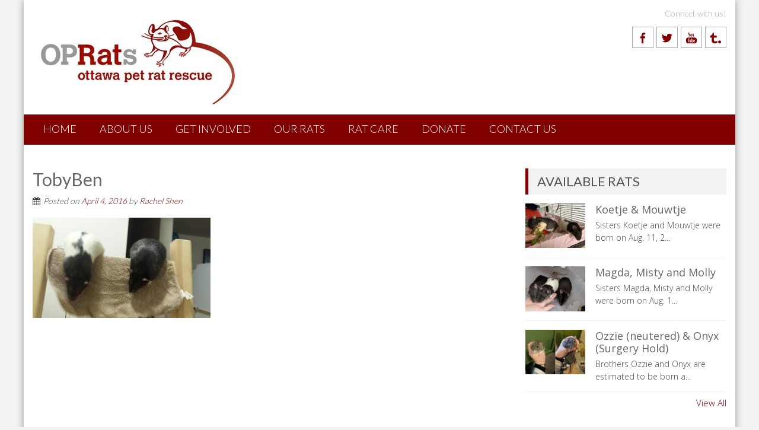

--- FILE ---
content_type: text/html; charset=UTF-8
request_url: https://www.ottawaratrescue.com/2016/04/toby-ben/tobyben/
body_size: 10644
content:
<!DOCTYPE html> 
<html lang="en-US">
<head>
<meta charset="UTF-8">
<meta name="viewport" content="width=device-width, initial-scale=1">
<link rel="profile" href="http://gmpg.org/xfn/11">
<link rel="pingback" href="https://www.ottawaratrescue.com/xmlrpc.php">

<meta name='robots' content='index, follow, max-image-preview:large, max-snippet:-1, max-video-preview:-1' />
	<style>img:is([sizes="auto" i], [sizes^="auto," i]) { contain-intrinsic-size: 3000px 1500px }</style>
	
	<!-- This site is optimized with the Yoast SEO plugin v24.6 - https://yoast.com/wordpress/plugins/seo/ -->
	<title>TobyBen - Ottawa Pet Rat Rescue</title>
	<link rel="canonical" href="https://www.ottawaratrescue.com/2016/04/toby-ben/tobyben/" />
	<meta property="og:locale" content="en_US" />
	<meta property="og:type" content="article" />
	<meta property="og:title" content="TobyBen - Ottawa Pet Rat Rescue" />
	<meta property="og:url" content="https://www.ottawaratrescue.com/2016/04/toby-ben/tobyben/" />
	<meta property="og:site_name" content="Ottawa Pet Rat Rescue" />
	<meta property="og:image" content="https://www.ottawaratrescue.com/2016/04/toby-ben/tobyben" />
	<meta property="og:image:width" content="960" />
	<meta property="og:image:height" content="540" />
	<meta property="og:image:type" content="image/jpeg" />
	<script type="application/ld+json" class="yoast-schema-graph">{"@context":"https://schema.org","@graph":[{"@type":"WebPage","@id":"https://www.ottawaratrescue.com/2016/04/toby-ben/tobyben/","url":"https://www.ottawaratrescue.com/2016/04/toby-ben/tobyben/","name":"TobyBen - Ottawa Pet Rat Rescue","isPartOf":{"@id":"https://www.ottawaratrescue.com/#website"},"primaryImageOfPage":{"@id":"https://www.ottawaratrescue.com/2016/04/toby-ben/tobyben/#primaryimage"},"image":{"@id":"https://www.ottawaratrescue.com/2016/04/toby-ben/tobyben/#primaryimage"},"thumbnailUrl":"https://www.ottawaratrescue.com/wp-content/uploads/2016/04/TobyBen.jpeg","datePublished":"2016-04-04T15:32:09+00:00","breadcrumb":{"@id":"https://www.ottawaratrescue.com/2016/04/toby-ben/tobyben/#breadcrumb"},"inLanguage":"en-US","potentialAction":[{"@type":"ReadAction","target":["https://www.ottawaratrescue.com/2016/04/toby-ben/tobyben/"]}]},{"@type":"ImageObject","inLanguage":"en-US","@id":"https://www.ottawaratrescue.com/2016/04/toby-ben/tobyben/#primaryimage","url":"https://www.ottawaratrescue.com/wp-content/uploads/2016/04/TobyBen.jpeg","contentUrl":"https://www.ottawaratrescue.com/wp-content/uploads/2016/04/TobyBen.jpeg","width":960,"height":540},{"@type":"BreadcrumbList","@id":"https://www.ottawaratrescue.com/2016/04/toby-ben/tobyben/#breadcrumb","itemListElement":[{"@type":"ListItem","position":1,"name":"Home","item":"https://www.ottawaratrescue.com/"},{"@type":"ListItem","position":2,"name":"Toby &#038; Ben","item":"https://www.ottawaratrescue.com/2016/04/toby-ben/"},{"@type":"ListItem","position":3,"name":"TobyBen"}]},{"@type":"WebSite","@id":"https://www.ottawaratrescue.com/#website","url":"https://www.ottawaratrescue.com/","name":"Ottawa Pet Rat Rescue","description":"Rescuing, rehabilitating, and re-homing pet rats in the Ottawa region.","potentialAction":[{"@type":"SearchAction","target":{"@type":"EntryPoint","urlTemplate":"https://www.ottawaratrescue.com/?s={search_term_string}"},"query-input":{"@type":"PropertyValueSpecification","valueRequired":true,"valueName":"search_term_string"}}],"inLanguage":"en-US"}]}</script>
	<!-- / Yoast SEO plugin. -->


<link rel='dns-prefetch' href='//www.ottawaratrescue.com' />
<link rel='dns-prefetch' href='//secure.gravatar.com' />
<link rel='dns-prefetch' href='//stats.wp.com' />
<link rel='dns-prefetch' href='//fonts.googleapis.com' />
<link rel='dns-prefetch' href='//v0.wordpress.com' />
<link rel="alternate" type="application/rss+xml" title="Ottawa Pet Rat Rescue &raquo; Feed" href="https://www.ottawaratrescue.com/feed/" />
<link rel="alternate" type="application/rss+xml" title="Ottawa Pet Rat Rescue &raquo; Comments Feed" href="https://www.ottawaratrescue.com/comments/feed/" />
<script type="text/javascript">
/* <![CDATA[ */
window._wpemojiSettings = {"baseUrl":"https:\/\/s.w.org\/images\/core\/emoji\/15.0.3\/72x72\/","ext":".png","svgUrl":"https:\/\/s.w.org\/images\/core\/emoji\/15.0.3\/svg\/","svgExt":".svg","source":{"concatemoji":"https:\/\/www.ottawaratrescue.com\/wp-includes\/js\/wp-emoji-release.min.js?ver=6.7.1"}};
/*! This file is auto-generated */
!function(i,n){var o,s,e;function c(e){try{var t={supportTests:e,timestamp:(new Date).valueOf()};sessionStorage.setItem(o,JSON.stringify(t))}catch(e){}}function p(e,t,n){e.clearRect(0,0,e.canvas.width,e.canvas.height),e.fillText(t,0,0);var t=new Uint32Array(e.getImageData(0,0,e.canvas.width,e.canvas.height).data),r=(e.clearRect(0,0,e.canvas.width,e.canvas.height),e.fillText(n,0,0),new Uint32Array(e.getImageData(0,0,e.canvas.width,e.canvas.height).data));return t.every(function(e,t){return e===r[t]})}function u(e,t,n){switch(t){case"flag":return n(e,"\ud83c\udff3\ufe0f\u200d\u26a7\ufe0f","\ud83c\udff3\ufe0f\u200b\u26a7\ufe0f")?!1:!n(e,"\ud83c\uddfa\ud83c\uddf3","\ud83c\uddfa\u200b\ud83c\uddf3")&&!n(e,"\ud83c\udff4\udb40\udc67\udb40\udc62\udb40\udc65\udb40\udc6e\udb40\udc67\udb40\udc7f","\ud83c\udff4\u200b\udb40\udc67\u200b\udb40\udc62\u200b\udb40\udc65\u200b\udb40\udc6e\u200b\udb40\udc67\u200b\udb40\udc7f");case"emoji":return!n(e,"\ud83d\udc26\u200d\u2b1b","\ud83d\udc26\u200b\u2b1b")}return!1}function f(e,t,n){var r="undefined"!=typeof WorkerGlobalScope&&self instanceof WorkerGlobalScope?new OffscreenCanvas(300,150):i.createElement("canvas"),a=r.getContext("2d",{willReadFrequently:!0}),o=(a.textBaseline="top",a.font="600 32px Arial",{});return e.forEach(function(e){o[e]=t(a,e,n)}),o}function t(e){var t=i.createElement("script");t.src=e,t.defer=!0,i.head.appendChild(t)}"undefined"!=typeof Promise&&(o="wpEmojiSettingsSupports",s=["flag","emoji"],n.supports={everything:!0,everythingExceptFlag:!0},e=new Promise(function(e){i.addEventListener("DOMContentLoaded",e,{once:!0})}),new Promise(function(t){var n=function(){try{var e=JSON.parse(sessionStorage.getItem(o));if("object"==typeof e&&"number"==typeof e.timestamp&&(new Date).valueOf()<e.timestamp+604800&&"object"==typeof e.supportTests)return e.supportTests}catch(e){}return null}();if(!n){if("undefined"!=typeof Worker&&"undefined"!=typeof OffscreenCanvas&&"undefined"!=typeof URL&&URL.createObjectURL&&"undefined"!=typeof Blob)try{var e="postMessage("+f.toString()+"("+[JSON.stringify(s),u.toString(),p.toString()].join(",")+"));",r=new Blob([e],{type:"text/javascript"}),a=new Worker(URL.createObjectURL(r),{name:"wpTestEmojiSupports"});return void(a.onmessage=function(e){c(n=e.data),a.terminate(),t(n)})}catch(e){}c(n=f(s,u,p))}t(n)}).then(function(e){for(var t in e)n.supports[t]=e[t],n.supports.everything=n.supports.everything&&n.supports[t],"flag"!==t&&(n.supports.everythingExceptFlag=n.supports.everythingExceptFlag&&n.supports[t]);n.supports.everythingExceptFlag=n.supports.everythingExceptFlag&&!n.supports.flag,n.DOMReady=!1,n.readyCallback=function(){n.DOMReady=!0}}).then(function(){return e}).then(function(){var e;n.supports.everything||(n.readyCallback(),(e=n.source||{}).concatemoji?t(e.concatemoji):e.wpemoji&&e.twemoji&&(t(e.twemoji),t(e.wpemoji)))}))}((window,document),window._wpemojiSettings);
/* ]]> */
</script>
<link rel='stylesheet' id='farbtastic-css' href='https://www.ottawaratrescue.com/wp-admin/css/farbtastic.min.css?ver=1.3u1' type='text/css' media='all' />
<style id='wp-emoji-styles-inline-css' type='text/css'>

	img.wp-smiley, img.emoji {
		display: inline !important;
		border: none !important;
		box-shadow: none !important;
		height: 1em !important;
		width: 1em !important;
		margin: 0 0.07em !important;
		vertical-align: -0.1em !important;
		background: none !important;
		padding: 0 !important;
	}
</style>
<link rel='stylesheet' id='wp-block-library-css' href='https://www.ottawaratrescue.com/wp-includes/css/dist/block-library/style.min.css?ver=6.7.1' type='text/css' media='all' />
<style id='wp-block-library-inline-css' type='text/css'>
.has-text-align-justify{text-align:justify;}
</style>
<style id='wp-block-library-theme-inline-css' type='text/css'>
.wp-block-audio :where(figcaption){color:#555;font-size:13px;text-align:center}.is-dark-theme .wp-block-audio :where(figcaption){color:#ffffffa6}.wp-block-audio{margin:0 0 1em}.wp-block-code{border:1px solid #ccc;border-radius:4px;font-family:Menlo,Consolas,monaco,monospace;padding:.8em 1em}.wp-block-embed :where(figcaption){color:#555;font-size:13px;text-align:center}.is-dark-theme .wp-block-embed :where(figcaption){color:#ffffffa6}.wp-block-embed{margin:0 0 1em}.blocks-gallery-caption{color:#555;font-size:13px;text-align:center}.is-dark-theme .blocks-gallery-caption{color:#ffffffa6}:root :where(.wp-block-image figcaption){color:#555;font-size:13px;text-align:center}.is-dark-theme :root :where(.wp-block-image figcaption){color:#ffffffa6}.wp-block-image{margin:0 0 1em}.wp-block-pullquote{border-bottom:4px solid;border-top:4px solid;color:currentColor;margin-bottom:1.75em}.wp-block-pullquote cite,.wp-block-pullquote footer,.wp-block-pullquote__citation{color:currentColor;font-size:.8125em;font-style:normal;text-transform:uppercase}.wp-block-quote{border-left:.25em solid;margin:0 0 1.75em;padding-left:1em}.wp-block-quote cite,.wp-block-quote footer{color:currentColor;font-size:.8125em;font-style:normal;position:relative}.wp-block-quote:where(.has-text-align-right){border-left:none;border-right:.25em solid;padding-left:0;padding-right:1em}.wp-block-quote:where(.has-text-align-center){border:none;padding-left:0}.wp-block-quote.is-large,.wp-block-quote.is-style-large,.wp-block-quote:where(.is-style-plain){border:none}.wp-block-search .wp-block-search__label{font-weight:700}.wp-block-search__button{border:1px solid #ccc;padding:.375em .625em}:where(.wp-block-group.has-background){padding:1.25em 2.375em}.wp-block-separator.has-css-opacity{opacity:.4}.wp-block-separator{border:none;border-bottom:2px solid;margin-left:auto;margin-right:auto}.wp-block-separator.has-alpha-channel-opacity{opacity:1}.wp-block-separator:not(.is-style-wide):not(.is-style-dots){width:100px}.wp-block-separator.has-background:not(.is-style-dots){border-bottom:none;height:1px}.wp-block-separator.has-background:not(.is-style-wide):not(.is-style-dots){height:2px}.wp-block-table{margin:0 0 1em}.wp-block-table td,.wp-block-table th{word-break:normal}.wp-block-table :where(figcaption){color:#555;font-size:13px;text-align:center}.is-dark-theme .wp-block-table :where(figcaption){color:#ffffffa6}.wp-block-video :where(figcaption){color:#555;font-size:13px;text-align:center}.is-dark-theme .wp-block-video :where(figcaption){color:#ffffffa6}.wp-block-video{margin:0 0 1em}:root :where(.wp-block-template-part.has-background){margin-bottom:0;margin-top:0;padding:1.25em 2.375em}
</style>
<link rel='stylesheet' id='jetpack-videopress-video-block-view-css' href='https://www.ottawaratrescue.com/wp-content/plugins/jetpack/jetpack_vendor/automattic/jetpack-videopress/build/block-editor/blocks/video/view.css?minify=false&#038;ver=34ae973733627b74a14e' type='text/css' media='all' />
<link rel='stylesheet' id='mediaelement-css' href='https://www.ottawaratrescue.com/wp-includes/js/mediaelement/mediaelementplayer-legacy.min.css?ver=4.2.17' type='text/css' media='all' />
<link rel='stylesheet' id='wp-mediaelement-css' href='https://www.ottawaratrescue.com/wp-includes/js/mediaelement/wp-mediaelement.min.css?ver=6.7.1' type='text/css' media='all' />
<style id='classic-theme-styles-inline-css' type='text/css'>
/*! This file is auto-generated */
.wp-block-button__link{color:#fff;background-color:#32373c;border-radius:9999px;box-shadow:none;text-decoration:none;padding:calc(.667em + 2px) calc(1.333em + 2px);font-size:1.125em}.wp-block-file__button{background:#32373c;color:#fff;text-decoration:none}
</style>
<style id='global-styles-inline-css' type='text/css'>
:root{--wp--preset--aspect-ratio--square: 1;--wp--preset--aspect-ratio--4-3: 4/3;--wp--preset--aspect-ratio--3-4: 3/4;--wp--preset--aspect-ratio--3-2: 3/2;--wp--preset--aspect-ratio--2-3: 2/3;--wp--preset--aspect-ratio--16-9: 16/9;--wp--preset--aspect-ratio--9-16: 9/16;--wp--preset--color--black: #000000;--wp--preset--color--cyan-bluish-gray: #abb8c3;--wp--preset--color--white: #ffffff;--wp--preset--color--pale-pink: #f78da7;--wp--preset--color--vivid-red: #cf2e2e;--wp--preset--color--luminous-vivid-orange: #ff6900;--wp--preset--color--luminous-vivid-amber: #fcb900;--wp--preset--color--light-green-cyan: #7bdcb5;--wp--preset--color--vivid-green-cyan: #00d084;--wp--preset--color--pale-cyan-blue: #8ed1fc;--wp--preset--color--vivid-cyan-blue: #0693e3;--wp--preset--color--vivid-purple: #9b51e0;--wp--preset--gradient--vivid-cyan-blue-to-vivid-purple: linear-gradient(135deg,rgba(6,147,227,1) 0%,rgb(155,81,224) 100%);--wp--preset--gradient--light-green-cyan-to-vivid-green-cyan: linear-gradient(135deg,rgb(122,220,180) 0%,rgb(0,208,130) 100%);--wp--preset--gradient--luminous-vivid-amber-to-luminous-vivid-orange: linear-gradient(135deg,rgba(252,185,0,1) 0%,rgba(255,105,0,1) 100%);--wp--preset--gradient--luminous-vivid-orange-to-vivid-red: linear-gradient(135deg,rgba(255,105,0,1) 0%,rgb(207,46,46) 100%);--wp--preset--gradient--very-light-gray-to-cyan-bluish-gray: linear-gradient(135deg,rgb(238,238,238) 0%,rgb(169,184,195) 100%);--wp--preset--gradient--cool-to-warm-spectrum: linear-gradient(135deg,rgb(74,234,220) 0%,rgb(151,120,209) 20%,rgb(207,42,186) 40%,rgb(238,44,130) 60%,rgb(251,105,98) 80%,rgb(254,248,76) 100%);--wp--preset--gradient--blush-light-purple: linear-gradient(135deg,rgb(255,206,236) 0%,rgb(152,150,240) 100%);--wp--preset--gradient--blush-bordeaux: linear-gradient(135deg,rgb(254,205,165) 0%,rgb(254,45,45) 50%,rgb(107,0,62) 100%);--wp--preset--gradient--luminous-dusk: linear-gradient(135deg,rgb(255,203,112) 0%,rgb(199,81,192) 50%,rgb(65,88,208) 100%);--wp--preset--gradient--pale-ocean: linear-gradient(135deg,rgb(255,245,203) 0%,rgb(182,227,212) 50%,rgb(51,167,181) 100%);--wp--preset--gradient--electric-grass: linear-gradient(135deg,rgb(202,248,128) 0%,rgb(113,206,126) 100%);--wp--preset--gradient--midnight: linear-gradient(135deg,rgb(2,3,129) 0%,rgb(40,116,252) 100%);--wp--preset--font-size--small: 13px;--wp--preset--font-size--medium: 20px;--wp--preset--font-size--large: 36px;--wp--preset--font-size--x-large: 42px;--wp--preset--spacing--20: 0.44rem;--wp--preset--spacing--30: 0.67rem;--wp--preset--spacing--40: 1rem;--wp--preset--spacing--50: 1.5rem;--wp--preset--spacing--60: 2.25rem;--wp--preset--spacing--70: 3.38rem;--wp--preset--spacing--80: 5.06rem;--wp--preset--shadow--natural: 6px 6px 9px rgba(0, 0, 0, 0.2);--wp--preset--shadow--deep: 12px 12px 50px rgba(0, 0, 0, 0.4);--wp--preset--shadow--sharp: 6px 6px 0px rgba(0, 0, 0, 0.2);--wp--preset--shadow--outlined: 6px 6px 0px -3px rgba(255, 255, 255, 1), 6px 6px rgba(0, 0, 0, 1);--wp--preset--shadow--crisp: 6px 6px 0px rgba(0, 0, 0, 1);}:where(.is-layout-flex){gap: 0.5em;}:where(.is-layout-grid){gap: 0.5em;}body .is-layout-flex{display: flex;}.is-layout-flex{flex-wrap: wrap;align-items: center;}.is-layout-flex > :is(*, div){margin: 0;}body .is-layout-grid{display: grid;}.is-layout-grid > :is(*, div){margin: 0;}:where(.wp-block-columns.is-layout-flex){gap: 2em;}:where(.wp-block-columns.is-layout-grid){gap: 2em;}:where(.wp-block-post-template.is-layout-flex){gap: 1.25em;}:where(.wp-block-post-template.is-layout-grid){gap: 1.25em;}.has-black-color{color: var(--wp--preset--color--black) !important;}.has-cyan-bluish-gray-color{color: var(--wp--preset--color--cyan-bluish-gray) !important;}.has-white-color{color: var(--wp--preset--color--white) !important;}.has-pale-pink-color{color: var(--wp--preset--color--pale-pink) !important;}.has-vivid-red-color{color: var(--wp--preset--color--vivid-red) !important;}.has-luminous-vivid-orange-color{color: var(--wp--preset--color--luminous-vivid-orange) !important;}.has-luminous-vivid-amber-color{color: var(--wp--preset--color--luminous-vivid-amber) !important;}.has-light-green-cyan-color{color: var(--wp--preset--color--light-green-cyan) !important;}.has-vivid-green-cyan-color{color: var(--wp--preset--color--vivid-green-cyan) !important;}.has-pale-cyan-blue-color{color: var(--wp--preset--color--pale-cyan-blue) !important;}.has-vivid-cyan-blue-color{color: var(--wp--preset--color--vivid-cyan-blue) !important;}.has-vivid-purple-color{color: var(--wp--preset--color--vivid-purple) !important;}.has-black-background-color{background-color: var(--wp--preset--color--black) !important;}.has-cyan-bluish-gray-background-color{background-color: var(--wp--preset--color--cyan-bluish-gray) !important;}.has-white-background-color{background-color: var(--wp--preset--color--white) !important;}.has-pale-pink-background-color{background-color: var(--wp--preset--color--pale-pink) !important;}.has-vivid-red-background-color{background-color: var(--wp--preset--color--vivid-red) !important;}.has-luminous-vivid-orange-background-color{background-color: var(--wp--preset--color--luminous-vivid-orange) !important;}.has-luminous-vivid-amber-background-color{background-color: var(--wp--preset--color--luminous-vivid-amber) !important;}.has-light-green-cyan-background-color{background-color: var(--wp--preset--color--light-green-cyan) !important;}.has-vivid-green-cyan-background-color{background-color: var(--wp--preset--color--vivid-green-cyan) !important;}.has-pale-cyan-blue-background-color{background-color: var(--wp--preset--color--pale-cyan-blue) !important;}.has-vivid-cyan-blue-background-color{background-color: var(--wp--preset--color--vivid-cyan-blue) !important;}.has-vivid-purple-background-color{background-color: var(--wp--preset--color--vivid-purple) !important;}.has-black-border-color{border-color: var(--wp--preset--color--black) !important;}.has-cyan-bluish-gray-border-color{border-color: var(--wp--preset--color--cyan-bluish-gray) !important;}.has-white-border-color{border-color: var(--wp--preset--color--white) !important;}.has-pale-pink-border-color{border-color: var(--wp--preset--color--pale-pink) !important;}.has-vivid-red-border-color{border-color: var(--wp--preset--color--vivid-red) !important;}.has-luminous-vivid-orange-border-color{border-color: var(--wp--preset--color--luminous-vivid-orange) !important;}.has-luminous-vivid-amber-border-color{border-color: var(--wp--preset--color--luminous-vivid-amber) !important;}.has-light-green-cyan-border-color{border-color: var(--wp--preset--color--light-green-cyan) !important;}.has-vivid-green-cyan-border-color{border-color: var(--wp--preset--color--vivid-green-cyan) !important;}.has-pale-cyan-blue-border-color{border-color: var(--wp--preset--color--pale-cyan-blue) !important;}.has-vivid-cyan-blue-border-color{border-color: var(--wp--preset--color--vivid-cyan-blue) !important;}.has-vivid-purple-border-color{border-color: var(--wp--preset--color--vivid-purple) !important;}.has-vivid-cyan-blue-to-vivid-purple-gradient-background{background: var(--wp--preset--gradient--vivid-cyan-blue-to-vivid-purple) !important;}.has-light-green-cyan-to-vivid-green-cyan-gradient-background{background: var(--wp--preset--gradient--light-green-cyan-to-vivid-green-cyan) !important;}.has-luminous-vivid-amber-to-luminous-vivid-orange-gradient-background{background: var(--wp--preset--gradient--luminous-vivid-amber-to-luminous-vivid-orange) !important;}.has-luminous-vivid-orange-to-vivid-red-gradient-background{background: var(--wp--preset--gradient--luminous-vivid-orange-to-vivid-red) !important;}.has-very-light-gray-to-cyan-bluish-gray-gradient-background{background: var(--wp--preset--gradient--very-light-gray-to-cyan-bluish-gray) !important;}.has-cool-to-warm-spectrum-gradient-background{background: var(--wp--preset--gradient--cool-to-warm-spectrum) !important;}.has-blush-light-purple-gradient-background{background: var(--wp--preset--gradient--blush-light-purple) !important;}.has-blush-bordeaux-gradient-background{background: var(--wp--preset--gradient--blush-bordeaux) !important;}.has-luminous-dusk-gradient-background{background: var(--wp--preset--gradient--luminous-dusk) !important;}.has-pale-ocean-gradient-background{background: var(--wp--preset--gradient--pale-ocean) !important;}.has-electric-grass-gradient-background{background: var(--wp--preset--gradient--electric-grass) !important;}.has-midnight-gradient-background{background: var(--wp--preset--gradient--midnight) !important;}.has-small-font-size{font-size: var(--wp--preset--font-size--small) !important;}.has-medium-font-size{font-size: var(--wp--preset--font-size--medium) !important;}.has-large-font-size{font-size: var(--wp--preset--font-size--large) !important;}.has-x-large-font-size{font-size: var(--wp--preset--font-size--x-large) !important;}
:where(.wp-block-post-template.is-layout-flex){gap: 1.25em;}:where(.wp-block-post-template.is-layout-grid){gap: 1.25em;}
:where(.wp-block-columns.is-layout-flex){gap: 2em;}:where(.wp-block-columns.is-layout-grid){gap: 2em;}
:root :where(.wp-block-pullquote){font-size: 1.5em;line-height: 1.6;}
</style>
<link rel='stylesheet' id='fontawesome-five-css-css' href='https://www.ottawaratrescue.com/wp-content/plugins/accesspress-social-counter/css/fontawesome-all.css?ver=1.9.2' type='text/css' media='all' />
<link rel='stylesheet' id='apsc-frontend-css-css' href='https://www.ottawaratrescue.com/wp-content/plugins/accesspress-social-counter/css/frontend.css?ver=1.9.2' type='text/css' media='all' />
<link rel='stylesheet' id='aps-animate-css-css' href='https://www.ottawaratrescue.com/wp-content/plugins/accesspress-social-icons/css/animate.css?ver=1.8.5' type='text/css' media='all' />
<link rel='stylesheet' id='aps-frontend-css-css' href='https://www.ottawaratrescue.com/wp-content/plugins/accesspress-social-icons/css/frontend.css?ver=1.8.5' type='text/css' media='all' />
<link rel='stylesheet' id='apss-font-awesome-four-css' href='https://www.ottawaratrescue.com/wp-content/plugins/accesspress-social-share/css/font-awesome.min.css?ver=4.5.6' type='text/css' media='all' />
<link rel='stylesheet' id='apss-frontend-css-css' href='https://www.ottawaratrescue.com/wp-content/plugins/accesspress-social-share/css/frontend.css?ver=4.5.6' type='text/css' media='all' />
<link rel='stylesheet' id='apss-font-opensans-css' href='//fonts.googleapis.com/css?family=Open+Sans&#038;ver=6.7.1' type='text/css' media='all' />
<link rel='stylesheet' id='aptf-bxslider-css' href='https://www.ottawaratrescue.com/wp-content/plugins/accesspress-twitter-feed/css/jquery.bxslider.css?ver=1.6.9' type='text/css' media='all' />
<link rel='stylesheet' id='aptf-front-css-css' href='https://www.ottawaratrescue.com/wp-content/plugins/accesspress-twitter-feed/css/frontend.css?ver=1.6.9' type='text/css' media='all' />
<link rel='stylesheet' id='aptf-font-css-css' href='https://www.ottawaratrescue.com/wp-content/plugins/accesspress-twitter-feed/css/fonts.css?ver=1.6.9' type='text/css' media='all' />
<link rel='stylesheet' id='contact-form-7-css' href='https://www.ottawaratrescue.com/wp-content/plugins/contact-form-7/includes/css/styles.css?ver=5.6.4' type='text/css' media='all' />
<link rel='stylesheet' id='post-tiles-css' href='https://www.ottawaratrescue.com/wp-content/plugins/post-tiles/post-tiles.css?ver=1670473003' type='text/css' media='all' />
<link rel='stylesheet' id='ufbl-custom-select-css-css' href='https://www.ottawaratrescue.com/wp-content/plugins/ultimate-form-builder-lite/css/jquery.selectbox.css?ver=1.5.3' type='text/css' media='all' />
<link rel='stylesheet' id='ufbl-front-css-css' href='https://www.ottawaratrescue.com/wp-content/plugins/ultimate-form-builder-lite/css/frontend.css?ver=1.5.3' type='text/css' media='all' />
<link rel='stylesheet' id='accesspresslite-google-fonts-css' href='//fonts.googleapis.com/css?family=Open+Sans%3A400%2C400italic%2C300italic%2C300%2C600%2C600italic%7CLato%3A400%2C100%2C300%2C700%7CRoboto%3A400%2C300italic%2C300%2C700&#038;ver=6.7.1' type='text/css' media='all' />
<link rel='stylesheet' id='accesspresslite-font-awesome-css' href='https://www.ottawaratrescue.com/wp-content/themes/accesspress-lite/css/font-awesome.min.css?ver=6.7.1' type='text/css' media='all' />
<link rel='stylesheet' id='accesspresslite-fancybox-css-css' href='https://www.ottawaratrescue.com/wp-content/themes/accesspress-lite/css/nivo-lightbox.css?ver=6.7.1' type='text/css' media='all' />
<link rel='stylesheet' id='accesspresslite-bx-slider-style-css' href='https://www.ottawaratrescue.com/wp-content/themes/accesspress-lite/css/jquery.bxslider.css?ver=6.7.1' type='text/css' media='all' />
<link rel='stylesheet' id='accesspresslite-woo-commerce-style-css' href='https://www.ottawaratrescue.com/wp-content/themes/accesspress-lite/css/woocommerce.css?ver=6.7.1' type='text/css' media='all' />
<link rel='stylesheet' id='accesspresslite-font-style-css' href='https://www.ottawaratrescue.com/wp-content/themes/accesspress-lite/css/fonts.css?ver=6.7.1' type='text/css' media='all' />
<link rel='stylesheet' id='accesspresslite-responsive-css' href='https://www.ottawaratrescue.com/wp-content/themes/accesspress-lite/css/responsive.css?ver=6.7.1' type='text/css' media='all' />
<link rel='stylesheet' id='accesspresslite-style-css' href='https://www.ottawaratrescue.com/wp-content/themes/accesspress-lite/style.css?ver=6.7.1' type='text/css' media='all' />
<link rel='stylesheet' id='oprr-style-css' href='https://www.ottawaratrescue.com/wp-content/themes/oprr-theme/style.css?ver=6.7.1' type='text/css' media='all' />
<link rel='stylesheet' id='jetpack_css-css' href='https://www.ottawaratrescue.com/wp-content/plugins/jetpack/css/jetpack.css?ver=12.2.1' type='text/css' media='all' />
<script type="text/javascript" src="https://www.ottawaratrescue.com/wp-includes/js/jquery/jquery.min.js?ver=3.7.1" id="jquery-core-js"></script>
<script type="text/javascript" src="https://www.ottawaratrescue.com/wp-includes/js/jquery/jquery-migrate.min.js?ver=3.4.1" id="jquery-migrate-js"></script>
<script type="text/javascript" src="https://www.ottawaratrescue.com/wp-content/plugins/accesspress-social-icons/js/frontend.js?ver=1.8.5" id="aps-frontend-js-js"></script>
<script type="text/javascript" src="https://www.ottawaratrescue.com/wp-content/plugins/accesspress-twitter-feed/js/jquery.bxslider.min.js?ver=1.6.9" id="aptf-bxslider-js"></script>
<script type="text/javascript" src="https://www.ottawaratrescue.com/wp-content/plugins/accesspress-twitter-feed/js/frontend.js?ver=1.6.9" id="aptf-front-js-js"></script>
<script type="text/javascript" src="https://www.ottawaratrescue.com/wp-content/plugins/ultimate-form-builder-lite/js/jquery.selectbox-0.2.min.js?ver=1.5.3" id="ufbl-custom-select-js-js"></script>
<script type="text/javascript" id="ufbl-front-js-js-extra">
/* <![CDATA[ */
var frontend_js_obj = {"default_error_message":"This field is required","ajax_url":"https:\/\/www.ottawaratrescue.com\/wp-admin\/admin-ajax.php","ajax_nonce":"69e244b50c"};
/* ]]> */
</script>
<script type="text/javascript" src="https://www.ottawaratrescue.com/wp-content/plugins/ultimate-form-builder-lite/js/frontend.js?ver=1.5.3" id="ufbl-front-js-js"></script>
<script type="text/javascript" src="https://www.ottawaratrescue.com/wp-content/themes/oprr-theme/scripts.js?ver=6.7.1" id="oprr-scripts-js"></script>
<script type="text/javascript" src="https://www.ottawaratrescue.com/wp-content/themes/accesspress-lite/js/sticky-sidebar/theia-sticky-sidebar.js?ver=6.7.1" id="accesspresslite-stickey-sidebar-js-js"></script>
<link rel="https://api.w.org/" href="https://www.ottawaratrescue.com/wp-json/" /><link rel="alternate" title="JSON" type="application/json" href="https://www.ottawaratrescue.com/wp-json/wp/v2/media/1649" /><link rel="EditURI" type="application/rsd+xml" title="RSD" href="https://www.ottawaratrescue.com/xmlrpc.php?rsd" />
<meta name="generator" content="WordPress 6.7.1" />
<link rel='shortlink' href='https://wp.me/a51tdT-qB' />
<link rel="alternate" title="oEmbed (JSON)" type="application/json+oembed" href="https://www.ottawaratrescue.com/wp-json/oembed/1.0/embed?url=https%3A%2F%2Fwww.ottawaratrescue.com%2F2016%2F04%2Ftoby-ben%2Ftobyben%2F" />
<link rel="alternate" title="oEmbed (XML)" type="text/xml+oembed" href="https://www.ottawaratrescue.com/wp-json/oembed/1.0/embed?url=https%3A%2F%2Fwww.ottawaratrescue.com%2F2016%2F04%2Ftoby-ben%2Ftobyben%2F&#038;format=xml" />
	<style>img#wpstats{display:none}</style>
		<style type="text/css">body.single-post h1 + .entry-meta { display: none }</style>	<style type="text/css">
			.site-title a,
		.site-description {
			color: #222222;
		}
		</style>
	</head>

<body class="attachment attachment-template-default single single-attachment postid-1649 attachmentid-1649 attachment-jpeg wp-embed-responsive group-blog body_template_one  boxed-layout">
<div id="page" class="site">

	<header id="masthead" class="site-header">
    <div id="top-header">
		<div class="ak-container">
			<div class="site-branding">
				<a href="https://www.ottawaratrescue.com/">				
									<img src="https://www.ottawaratrescue.com/wp-content/uploads/2014/09/cropped-OPRATs_logo_RGB_small213.jpg" alt="Ottawa Pet Rat Rescue">
						
				</a>
				
			</div><!-- .site-branding -->
        

			<div class="right-header clearfix">
				<div class="header-text"><p>Connect with us!</p>
</div>                <div class="clearfix"></div>
                	<div class="socials">
		<a href="https://www.facebook.com/OttawaPetRatRescue" class="facebook" title="Facebook" target="_blank"><span class="font-icon-social-facebook"></span></a>
	
		<a href="https://twitter.com/OttawaRats" class="twitter" title="Twitter" target="_blank"><span class="font-icon-social-twitter"></span></a>
	
	
		<a href="https://www.youtube.com/user/ottawaratrescue" class="youtube" title="Youtube" target="_blank"><span class="font-icon-social-youtube"></span></a>
	
	
	
	
	
	
	
	
	
		<a href="https://oprats.tumblr.com" class="tumblr" title="Tumblr"><span class="font-icon-social-tumblr"></span></a>
	
	
		</div>
			</div><!-- .right-header -->
		</div><!-- .ak-container -->
  </div><!-- #top-header -->

		
		<nav id="site-navigation" class="main-navigation menu-left">
			<div class="ak-container">
				<div class="menu-toggle">Menu</div>

				<div class="menu-main-menu-container"><ul id="menu-main-menu" class="menu"><li id="menu-item-4359" class="menu-item menu-item-type-custom menu-item-object-custom menu-item-home menu-item-4359"><a href="http://www.ottawaratrescue.com/">Home</a></li>
<li id="menu-item-469" class="menu-item menu-item-type-post_type menu-item-object-page menu-item-has-children menu-item-469"><a href="https://www.ottawaratrescue.com/about-us/">About Us</a>
<ul class="sub-menu">
	<li id="menu-item-487" class="menu-item menu-item-type-post_type menu-item-object-page menu-item-487"><a href="https://www.ottawaratrescue.com/about-us/" title="General">About Us</a></li>
	<li id="menu-item-471" class="menu-item menu-item-type-post_type menu-item-object-page menu-item-471"><a href="https://www.ottawaratrescue.com/about-us/advocacy/">Advocacy</a></li>
	<li id="menu-item-1056" class="menu-item menu-item-type-custom menu-item-object-custom menu-item-1056"><a href="http://www.ottawaratrescue.com/2014/09/rat-mythbusters/">Rat Mythbusters</a></li>
	<li id="menu-item-486" class="menu-item menu-item-type-post_type menu-item-object-page menu-item-486"><a href="https://www.ottawaratrescue.com/about-us/our-directors/">Our Directors</a></li>
	<li id="menu-item-730" class="menu-item menu-item-type-post_type menu-item-object-page menu-item-730"><a href="https://www.ottawaratrescue.com/about-us/news-updates/">News &#038; Updates</a></li>
	<li id="menu-item-731" class="menu-item menu-item-type-post_type menu-item-object-page menu-item-731"><a href="https://www.ottawaratrescue.com/about-us/blog/">Articles</a></li>
	<li id="menu-item-474" class="menu-item menu-item-type-post_type menu-item-object-page menu-item-474"><a href="https://www.ottawaratrescue.com/about-us/products/">Products</a></li>
</ul>
</li>
<li id="menu-item-472" class="menu-item menu-item-type-post_type menu-item-object-page menu-item-has-children menu-item-472"><a href="https://www.ottawaratrescue.com/get-involved/">Get Involved</a>
<ul class="sub-menu">
	<li id="menu-item-483" class="menu-item menu-item-type-post_type menu-item-object-page menu-item-483"><a href="https://www.ottawaratrescue.com/get-involved/adopt/">Adopt</a></li>
	<li id="menu-item-482" class="menu-item menu-item-type-post_type menu-item-object-page menu-item-482"><a href="https://www.ottawaratrescue.com/get-involved/foster/">Foster</a></li>
	<li id="menu-item-488" class="menu-item menu-item-type-post_type menu-item-object-page menu-item-488"><a href="https://www.ottawaratrescue.com/get-involved/volunteer/">Volunteer</a></li>
</ul>
</li>
<li id="menu-item-473" class="menu-item menu-item-type-post_type menu-item-object-page menu-item-has-children menu-item-473"><a href="https://www.ottawaratrescue.com/our-rats/">Our Rats</a>
<ul class="sub-menu">
	<li id="menu-item-4358" class="menu-item menu-item-type-taxonomy menu-item-object-category menu-item-4358"><a href="https://www.ottawaratrescue.com/category/available/">Available Rats</a></li>
	<li id="menu-item-489" class="menu-item menu-item-type-post_type menu-item-object-page menu-item-489"><a href="https://www.ottawaratrescue.com/our-rats/happyendings/">Happy Endings</a></li>
</ul>
</li>
<li id="menu-item-475" class="menu-item menu-item-type-post_type menu-item-object-page menu-item-has-children menu-item-475"><a href="https://www.ottawaratrescue.com/rat-care/">Rat Care</a>
<ul class="sub-menu">
	<li id="menu-item-484" class="menu-item menu-item-type-post_type menu-item-object-page menu-item-484"><a href="https://www.ottawaratrescue.com/rat-care/before-you-adopt/">Before You Adopt</a></li>
	<li id="menu-item-476" class="menu-item menu-item-type-post_type menu-item-object-page menu-item-476"><a href="https://www.ottawaratrescue.com/rat-care/diet/">Diet</a></li>
	<li id="menu-item-477" class="menu-item menu-item-type-post_type menu-item-object-page menu-item-477"><a href="https://www.ottawaratrescue.com/rat-care/housing/">Housing</a></li>
	<li id="menu-item-478" class="menu-item menu-item-type-post_type menu-item-object-page menu-item-478"><a href="https://www.ottawaratrescue.com/rat-care/health/">Health</a></li>
	<li id="menu-item-480" class="menu-item menu-item-type-post_type menu-item-object-page menu-item-480"><a href="https://www.ottawaratrescue.com/rat-care/fun-games/">Fun &#038; Games</a></li>
	<li id="menu-item-481" class="menu-item menu-item-type-post_type menu-item-object-page menu-item-481"><a href="https://www.ottawaratrescue.com/rat-care/socializations-introductions/">Socializations &#038; Introductions</a></li>
	<li id="menu-item-470" class="menu-item menu-item-type-post_type menu-item-object-page menu-item-470"><a href="https://www.ottawaratrescue.com/additional-resources/">Additional Resources</a></li>
</ul>
</li>
<li id="menu-item-479" class="menu-item menu-item-type-post_type menu-item-object-page menu-item-479"><a href="https://www.ottawaratrescue.com/donate/">Donate</a></li>
<li id="menu-item-485" class="menu-item menu-item-type-post_type menu-item-object-page menu-item-485"><a href="https://www.ottawaratrescue.com/contact-us-2/">Contact Us</a></li>
</ul></div>			</div>
		</nav><!-- #site-navigation -->            
	</header><!-- #masthead -->

	<section id="slider-banner">
			</section><!-- #slider-banner -->
		<div id="content" class="site-content">

<div class="ak-container">
		<div id="primary" class="content-area">
		<main id="main" class="site-main" role="main">

		
			<article id="post-1649" class="post-1649 attachment type-attachment status-inherit hentry">
	<header class="entry-header">
		<h1 class="entry-title">TobyBen</h1>
            
		<div class="entry-meta">
			<span class="posted-on">Posted on <a href="https://www.ottawaratrescue.com/2016/04/toby-ben/tobyben/" rel="bookmark"><time class="entry-date published" datetime="2016-04-04T11:32:09-04:00">April 4, 2016</time></a></span><span class="byline"> by <span class="author vcard"><a class="url fn n" href="https://www.ottawaratrescue.com/author/rachel-s/">Rachel Shen</a></span></span>		</div><!-- .entry-meta -->
	</header><!-- .entry-header -->


	<div class="entry-content">
		<p class="attachment"><a href='https://www.ottawaratrescue.com/wp-content/uploads/2016/04/TobyBen.jpeg'><img fetchpriority="high" decoding="async" width="300" height="169" src="https://www.ottawaratrescue.com/wp-content/uploads/2016/04/TobyBen-300x169.jpeg" class="attachment-medium size-medium" alt="" srcset="https://www.ottawaratrescue.com/wp-content/uploads/2016/04/TobyBen-300x169.jpeg 300w, https://www.ottawaratrescue.com/wp-content/uploads/2016/04/TobyBen.jpeg 960w" sizes="(max-width: 300px) 100vw, 300px" /></a></p>
			</div><!-- .entry-content -->

	<footer class="entry-footer">
			</footer><!-- .entry-footer -->
</article><!-- #post-## -->

			
            
		
		</main><!-- #main -->
	</div><!-- #primary -->
	
	

	<div id="secondary-right" class="widget-area right-sidebar sidebar">
			        <aside id="latest-events" class="clearfix">
	        <h3 class="widget-title">Available Rats</h3>

	        
	        	<div class="event-list clearfix">
	        		
	        		<figure class="event-thumbnail">
						<a href="https://www.ottawaratrescue.com/2026/01/koetje-mouwtje/">
													<img src="https://www.ottawaratrescue.com/wp-content/uploads/2026/01/Koetje-Mouwtje-135x100.jpg" alt="Koetje &#038; Mouwtje">
												
						<div class="event-date">
							<span class="event-date-day">19</span>
							<span class="event-date-month">Jan</span>
						</div>
						</a>
					</figure>	

					<div class="event-detail">
		        		<h4 class="event-title">
		        			<a href="https://www.ottawaratrescue.com/2026/01/koetje-mouwtje/">Koetje &#038; Mouwtje</a>
		        		</h4>

		        		<div class="event-excerpt">
		        			Sisters Koetje and Mouwtje were born on Aug. 11, 2... 
		        		</div>
	        		</div>
	        	</div>
	        
	        	<div class="event-list clearfix">
	        		
	        		<figure class="event-thumbnail">
						<a href="https://www.ottawaratrescue.com/2026/01/magda-misty-and-molly/">
													<img src="https://www.ottawaratrescue.com/wp-content/uploads/2026/01/MMM-135x100.jpg" alt="Magda, Misty and Molly">
												
						<div class="event-date">
							<span class="event-date-day">19</span>
							<span class="event-date-month">Jan</span>
						</div>
						</a>
					</figure>	

					<div class="event-detail">
		        		<h4 class="event-title">
		        			<a href="https://www.ottawaratrescue.com/2026/01/magda-misty-and-molly/">Magda, Misty and Molly</a>
		        		</h4>

		        		<div class="event-excerpt">
		        			Sisters Magda, Misty and Molly were born on Aug. 1... 
		        		</div>
	        		</div>
	        	</div>
	        
	        	<div class="event-list clearfix">
	        		
	        		<figure class="event-thumbnail">
						<a href="https://www.ottawaratrescue.com/2025/12/ozzie-onyx/">
													<img src="https://www.ottawaratrescue.com/wp-content/uploads/2025/12/Ozzie-and-Onyx-135x100.jpg" alt="Ozzie (neutered) &#038; Onyx (Surgery Hold)">
												
						<div class="event-date">
							<span class="event-date-day">1</span>
							<span class="event-date-month">Dec</span>
						</div>
						</a>
					</figure>	

					<div class="event-detail">
		        		<h4 class="event-title">
		        			<a href="https://www.ottawaratrescue.com/2025/12/ozzie-onyx/">Ozzie (neutered) &#038; Onyx (Surgery Hold)</a>
		        		</h4>

		        		<div class="event-excerpt">
		        			Brothers Ozzie and Onyx are estimated to be born a... 
		        		</div>
	        		</div>
	        	</div>
	        	        	        <a class="all-events" href="https://www.ottawaratrescue.com/category/available/">View All</a>
	        	        	        </aside>
	        
        
	    		

					<aside id="twitter_timeline-2" class="widget widget_twitter_timeline"><a class="twitter-timeline" data-width="400" data-height="600" data-theme="light" data-border-color="#A9A9A9" data-lang="EN" data-partner="jetpack" data-chrome="nofooter noborders" data-widget-id="510081836479807489" href="https://twitter.com/510081836479807489">My Tweets</a></aside>			</div><!-- #secondary -->
</div>

	</div><!-- #content -->

	<footer id="colophon" class="site-footer">
	
		
		<div id="bottom-footer">
		<div class="ak-container">
			<div class="site-info">
				<a href="http://wordpress.org/">Free WordPress Theme</a>
				<span class="sep"> | </span>
				<a href="https://accesspressthemes.com/" title="AccessPress Themes" target="_blank">AccessPress Lite</a>
			</div><!-- .site-info -->

			<div class="copyright">
				Copyright &copy; 2026 
				<a target="_blank" href="http://demo.accesspressthemes.com/accesspresslite/">
				Ottawa Pet Rat Rescue, 2014.				</a>
			</div>
		</div>
		</div>
	</footer><!-- #colophon -->
</div><!-- #page -->

<script type="text/javascript" id="apss-frontend-mainjs-js-extra">
/* <![CDATA[ */
var frontend_ajax_object = {"ajax_url":"https:\/\/www.ottawaratrescue.com\/wp-admin\/admin-ajax.php","ajax_nonce":"445710633f"};
/* ]]> */
</script>
<script type="text/javascript" src="https://www.ottawaratrescue.com/wp-content/plugins/accesspress-social-share/js/frontend.js?ver=4.5.6" id="apss-frontend-mainjs-js"></script>
<script type="text/javascript" src="https://www.ottawaratrescue.com/wp-content/plugins/contact-form-7/includes/swv/js/index.js?ver=5.6.4" id="swv-js"></script>
<script type="text/javascript" id="contact-form-7-js-extra">
/* <![CDATA[ */
var wpcf7 = {"api":{"root":"https:\/\/www.ottawaratrescue.com\/wp-json\/","namespace":"contact-form-7\/v1"},"cached":"1"};
/* ]]> */
</script>
<script type="text/javascript" src="https://www.ottawaratrescue.com/wp-content/plugins/contact-form-7/includes/js/index.js?ver=5.6.4" id="contact-form-7-js"></script>
<script type="text/javascript" src="https://www.ottawaratrescue.com/wp-content/themes/accesspress-lite/js/jquery.bxslider.min.js?ver=4.1" id="accesspresslite-bx-slider-js-js"></script>
<script type="text/javascript" src="https://www.ottawaratrescue.com/wp-content/themes/accesspress-lite/js/nivo-lightbox.js?ver=2.1" id="accesspresslite-fancybox-js-js"></script>
<script type="text/javascript" src="https://www.ottawaratrescue.com/wp-content/themes/accesspress-lite/js/jquery.actual.min.js?ver=1.0.16" id="accesspresslite-jquery-actual-js-js"></script>
<script type="text/javascript" src="https://www.ottawaratrescue.com/wp-content/themes/accesspress-lite/js/skip-link-focus-fix.js?ver=20130115" id="accesspresslite-skip-link-focus-fix-js"></script>
<script type="text/javascript" src="https://www.ottawaratrescue.com/wp-content/themes/accesspress-lite/js/custom.js?ver=1.1" id="accesspresslite-custom-js"></script>
<script type="text/javascript" src="https://www.ottawaratrescue.com/wp-content/plugins/jetpack/_inc/build/twitter-timeline.min.js?ver=4.0.0" id="jetpack-twitter-timeline-js"></script>
<script defer type="text/javascript" src="https://stats.wp.com/e-202605.js" id="jetpack-stats-js"></script>
<script type="text/javascript" id="jetpack-stats-js-after">
/* <![CDATA[ */
_stq = window._stq || [];
_stq.push([ "view", {v:'ext',blog:'74232345',post:'1649',tz:'-5',srv:'www.ottawaratrescue.com',j:'1:12.2.1'} ]);
_stq.push([ "clickTrackerInit", "74232345", "1649" ]);
/* ]]> */
</script>

</body>
</html>
<!-- WP Optimize page cache - https://getwpo.com - page NOT cached -->


--- FILE ---
content_type: text/css
request_url: https://www.ottawaratrescue.com/wp-content/themes/accesspress-lite/style.css?ver=6.7.1
body_size: 13283
content:
/*
Theme Name: AccessPress Lite
Theme URI: https://accesspressthemes.com/wordpress-themes/accesspress-lite/
Author: AccessPress Themes
Author URI: https://accesspressthemes.com
Description: AccessPress Lite is responsive multipurpose WordPress business theme with clean, highly professional design and lots of useful features like a premium theme - and strong theme options panel to manage theme all! It is probably the most feature-rich free theme with lots of useful options events layout, portfolio layout, testimonial layout, blog layout, gallery layout, featured posts on home page, quick contact, social media integration, full width slider, team member layout, sidebar layout, multiple home page layout, call to action and many other page layouts. It is fully responsive, WooCommerce compatible, bbPress compatible, translation ready, cross-browser compatible, SEO friendly, RTL support. Theme is completely translated in: French, Persian, Japanese, Danish now. AccessPress Lite is multi-purpose and is suitable for travel, corporate, portfolio, photography, nature, health, small biz, personal, creative, corporate, agencies, bloggers anyone and everyone. Additionally the theme has 2 layouts. Great customer support via online chat, email, support forum. Official support forum: https://accesspressthemes.com/support/ Video tutorials: http://bit.ly/aptytube View full demo here: http://accesspressthemes.com/theme-demos/?theme=accesspress-lite
Version: 2.83
License: GNU General Public License, version 3 (GPLv3)
License URI: http://www.gnu.org/licenses/gpl-3.0.txt
Text Domain: accesspress-lite
Domain Path: /languages/
Tags: custom-menu, one-column, two-columns, three-columns, left-sidebar, right-sidebar, custom-background, featured-image-header, sticky-post, theme-options, threaded-comments, featured-images, full-width-template, custom-header, flexible-header, rtl-language-support, blog, education, portfolio

Accesspress Lite WordPress Theme, Copyright 2014 http://accesspressthemes.com/
Accesspress Lite is distributed under the terms of the GNU GPL
Accesspress Lite is based on Underscores http://underscores.me/, (C) 2012-2014 Automattic, Inc.
*/

/*--------------------------------------------------------------
Reset
--------------------------------------------------------------*/
html, body, div, span, applet, object, iframe,
h1, h2, h3, h4, h5, h6, p, blockquote, pre,
a, abbr, acronym, address, big, cite, code,
del, dfn, em, font, ins, kbd, q, s, samp,
small, strike, strong, sub, sup, tt, var,
dl, dt, dd, ol, ul, li,
fieldset, form, label, legend,
table, caption, tbody, tfoot, thead, tr, th, td {
	border: 0;
	font-family: inherit;
	font-size: 100%;
	font-style: inherit;
	font-weight: inherit;
	margin: 0;
	outline: 0;
	padding: 0;
	vertical-align: baseline;
}
html {
	font-size: 62.5%; /* Corrects text resizing oddly in IE6/7 when body font-size is set using em units http://clagnut.com/blog/348/#c790 */
	overflow-y: scroll; /* Keeps page centered in all browsers regardless of content height */
	-webkit-text-size-adjust: 100%; /* Prevents iOS text size adjust after orientation change, without disabling user zoom */
	-ms-text-size-adjust:     100%; /* www.456bereastreet.com/archive/201012/controlling_text_size_in_safari_for_ios_without_disabling_user_zoom/ */
	overflow-x: hidden;
}
*,
*:before,
*:after { /* apply a natural box layout model to all elements; see http://www.paulirish.com/2012/box-sizing-border-box-ftw/ */
	-webkit-box-sizing: border-box; /* Not needed for modern webkit but still used by Blackberry Browser 7.0; see http://caniuse.com/#search=box-sizing */
	-moz-box-sizing:    border-box; /* Still needed for Firefox 28; see http://caniuse.com/#search=box-sizing */
	box-sizing:         border-box;
}
body {
	background: #fff;
}
article,
aside,
details,
figcaption,
figure,
footer,
header,
main,
nav,
section {
	display: block;
}
ol, ul {
	list-style: none;
}
table { /* tables still need 'cellspacing="0"' in the markup */
	border-collapse: separate;
	border-spacing: 0;
}
caption, th, td {
	font-weight: normal;
	text-align: left;
}
blockquote:before, blockquote:after,
q:before, q:after {
	content: "";
}
blockquote, q {
	quotes: "" "";
}
a:focus {
	outline:0;
}
a:hover,
a:active {
	outline: 0;
}
a img {
	border: 0;
}

/*--------------------------------------------------------------
Typography
--------------------------------------------------------------*/
body,
button,
input,
select,
textarea {
	color: #444;
	font-family: 'Open Sans', sans-serif;
	font-size: 15px;
	line-height: 1.8;
	font-weight: 300;
}
h1, h2, h3, h4, h5, h6 {
	clear: both;
	font-weight: normal;
	font-family: 'Lato', sans-serif;
	line-height: 1.3;
	margin-bottom: 15px;
    color: #555;
    font-weight: 400;
}
p {
	margin-bottom:20px;
}
b, strong {
	font-weight: bold;
}
dfn, cite, em, i {
	font-style: italic;
}
blockquote {
	margin: 0 15px;
	font-size: 20px;
	font-style: italic;
    font-family: 'Lato', sans-serif;
	font-weight: 300;
}
address {
	margin: 0 0 15px;
}
pre {
	background: #eee;
	font-family: "Courier 10 Pitch", Courier, monospace;
	font-size: 15px;
	font-size: 1.5rem;
	line-height: 1.6;
	margin-bottom: 1.6em;
	max-width: 100%;
	overflow: auto;
	padding: 1.6em;
}
code, kbd, tt, var {
	font: 15px Monaco, Consolas, "Andale Mono", "DejaVu Sans Mono", monospace;
}
abbr, acronym {
	border-bottom: 1px dotted #666;
	cursor: help;
}
mark, ins {
	background: #fff9c0;
	text-decoration: none;
}
sup,
sub {
	font-size: 75%;
	height: 0;
	line-height: 0;
	position: relative;
	vertical-align: baseline;
}
sup {
	bottom: 1ex;
}
sub {
	top: .5ex;
}
small {
	font-size: 75%;
}
big {
	font-size: 125%;
}

h1{ font-size:30px;}
h2{ font-size:26px;}
h3{ font-size:22px;}
h4{ font-size:20px;}
h5{ font-size:18px;}
h6{ font-size:16px;}
/*--------------------------------------------------------------
Elements
--------------------------------------------------------------*/
hr {
	background-color: #ccc;
	border: 0;
	height: 1px;
	margin-bottom: 15px;
}
ul, ol {
	margin: 0 0 15px 20px;
}
ul {
	list-style: circle;
}
ol {
	list-style: decimal;
}
li > ul,
li > ol {
	margin-bottom: 0;
	margin-left: 15px;
}
dt {
	font-weight: bold;
}
dd {
	margin: 0 15px 15px;
}
img {
	height: auto; /* Make sure images are scaled correctly. */
	max-width: 100%; /* Adhere to container width. */
}
figure {
	margin: 0;
}
table {
	margin: 0 0 15px;
	width: 100%;
	border-collapse: collapse;
}
th {
	font-weight: bold;
	border: 1px solid #CCC;
	padding:5px 10px;
}
td{
	border: 1px solid #CCC;
	padding: 5px 10px;
}

/*--------------------------------------------------------------
4.0 Forms
--------------------------------------------------------------*/
button,
input,
select,
textarea {
	font-size: 100%; /* Corrects font size not being inherited in all browsers */
	margin: 0; /* Addresses margins set differently in IE6/7, F3/4, S5, Chrome */
	vertical-align: middle;
}
.navigation .nav-links a,
.bttn,
button,
input[type="button"],
input[type="reset"],
input[type="submit"] {
	background: #353f47;
	color: #FFF;
	cursor: pointer; /* Improves usability and consistency of cursor style between image-type 'input' and others */
	font-size: 14px;
	line-height: 1;
	text-transform: uppercase;
	border: none;
	padding: 10px 20px;
	font-weight: normal;
	border-bottom: 3px solid #111;
	display: inline-block;
    position:relative;
}

.bttn:after{
    content: "";
    background: #00ABFF;
    height: 3px;
    width: 0%;
    transition:all 0.3s ease-in-out;
    -moz-transition:all 0.3s ease;
    -webkit-transition:all 0.3s ease;
    position: absolute;
    left:0;
    bottom:-3px;
}

.bttn:hover:after{
    width:100%;
}

.bttn:hover{
    color:#FFF;
}
.navigation .nav-links a:hover,
.bttn:hover,
button:hover,
input[type="button"]:hover,
input[type="reset"]:hover,
input[type="submit"]:hover {
    color:#FFF;
}
button:focus,
input[type="button"]:focus,
input[type="reset"]:focus,
input[type="submit"]:focus,
button:active,
input[type="button"]:active,
input[type="reset"]:active,
input[type="submit"]:active {

}
input[type="checkbox"],
input[type="radio"] {
	padding: 0; /* Addresses excess padding in IE8/9 */
}
input[type="search"] {
	-webkit-appearance: textfield; /* Addresses appearance set to searchfield in S5, Chrome */
	-webkit-box-sizing: content-box; /* Addresses box sizing set to border-box in S5, Chrome (include -moz to future-proof) */
	-moz-box-sizing:    content-box;
	box-sizing:         content-box;
}
input[type="search"]::-webkit-search-decoration { /* Corrects inner padding displayed oddly in S5, Chrome on OSX */
	-webkit-appearance: none;
}
button::-moz-focus-inner,
input::-moz-focus-inner { /* Corrects inner padding and border displayed oddly in FF3/4 www.sitepen.com/blog/2008/05/14/the-devils-in-the-details-fixing-dojos-toolbar-buttons/ */
	border: 0;
	padding: 0;
}
input[type="text"],
input[type="email"],
input[type="url"],
input[type="password"],
input[type="search"],
select
{
	color: #666;
	border: 1px solid #ccc;
	border-radius: 3px;
	height: 36px;
}
input[type="text"]:focus,
input[type="email"]:focus,
input[type="url"]:focus,
input[type="password"]:focus,
input[type="search"]:focus,
textarea:focus {
	border: 1px solid #AAA;
}
.searchform input[type="text"]:focus{
	border:none;
}
input[type="text"],
input[type="email"],
input[type="url"],
input[type="password"],
input[type="search"],
select {
	padding: 3px 6px;
}
textarea {
	overflow: auto; /* Removes default vertical scrollbar in IE6/7/8/9 */
	padding-left: 3px;
	vertical-align: top; /* Improves readability and alignment in all browsers */
	color: #666;
	border: 1px solid #ccc;
	border-radius: 3px;
	height: 160px;
    max-width: 100%;
}

/*--------------------------------------------------------------
5.1 Links
--------------------------------------------------------------*/
a {
	color: #01aefd;
	text-decoration: none;
	transition:all 0.3s ease-in-out;
	-webkit-transition:all 0.3s ease-in-out;
	-moz-transition:all 0.3s ease-in-out;
}
a:visited {
}
a:hover,
a:focus,
a:active {

}



/*--------------------------------------------------------------
6.0 Accessibility
--------------------------------------------------------------*/
/* Text meant only for screen readers */
.screen-reader-text {
	clip: rect(1px, 1px, 1px, 1px);
	position: absolute !important;
}

.screen-reader-text:hover,
.screen-reader-text:active,
.screen-reader-text:focus {
	background-color: #f1f1f1;
	border-radius: 3px;
	box-shadow: 0 0 2px 2px rgba(0, 0, 0, 0.6);
	clip: auto !important;
	color: #21759b;
	display: block;
	font-size: 14px;
	font-weight: bold;
	height: auto;
	left: 5px;
	line-height: normal;
	padding: 15px 23px 14px;
	text-decoration: none;
	top: 5px;
	width: auto;
	z-index: 100000; /* Above WP toolbar */
}

/*--------------------------------------------------------------
7.0 Alignments
--------------------------------------------------------------*/
.alignleft {
	display: inline;
	float: left;
	margin-right: 15px;
}
.alignright {
	display: inline;
	float: right;
	margin-left: 15px;
}
.aligncenter {
	clear: both;
	display: block;
	margin: 0 auto;
}

/*--------------------------------------------------------------
8.0 Clearings
--------------------------------------------------------------*/
.clearfix:before,
.clearfix:after,
.row:before,
.row:after,
.entry-content:before,
.entry-content:after,
.comment-content:before,
.comment-content:after,
.site-header:before,
.site-header:after,
.site-content:before,
.site-content:after,
.site-footer:before,
.site-footer:after,
.ak-container:after,
.ak-container:before {
	content: '';
	display: table;
}

.clearfix:after,
.row:after,
.entry-content:after,
.comment-content:after,
.site-header:after,
.site-content:after,
.site-footer:after,
.ak-container:after {
	clear: both;
}

.clear{
	clear:both;
}
/*--------------------------------------------------------------
9.0 Widgets
--------------------------------------------------------------*/
.widget {
	margin: 0 0 25px;
}

/* Make sure select elements fit in widgets */
.widget select {
	max-width: 100%;
}

/* Search widget */
.widget_search .search-submit {
	display: none;
}

/*--------------------------------------------------------------
Posts and pages
--------------------------------------------------------------*/
h1.entry-title{ 
	color: #666;
}
h1.entry-title a{
	color:#666;
}

.sticky {
}
.hentry {
	margin: 0 0 15px;
}
.byline,
.updated {
	display: none;
}
.single .byline,
.group-blog .byline,
.posted-on {
	display: inline;
	font-family: 'Lato', sans-serif;
	font-size: 14px;
	font-style: italic;
    font-weight: 300;
}
.page-content,
.entry-content,
.entry-summary {
	margin: 15px 0 0;
}
.page-links {
	clear: both;
	margin: 0 0 15px;
}
.edit-link .post-edit-link{
	background: #293037;
	padding:4px 10px;
	color: #FFF !important;
	line-height: 1;
	border-radius: 3px;
	font-size: 13px;
}

.edit-link .post-edit-link:before{
	content: "\f044";
	font-family:FontAwesome;
	margin-right: 5px;
}

#blog-post article.hentry,
.search article.hentry,
.archive article.hentry,
.tag article.hentry,
.category article.hentry,
#ak-blog-post article.hentry{
	margin-bottom: 30px;
	padding-bottom: 30px;
	border-bottom: 3px solid #F1F2F3;
}

article.hentry .edit-link{
	display: block;
	margin-top: 20px;
}

article.hentry h1.entry-title{
	margin-bottom: 5px;
	line-height: 1.2;
}

article.hentry .entry-footer > span{
	margin-right: 15px;
	font-size: 13px;
}

.page-header{
	border-left: 5px solid #666;
	padding-left: 15px;
	margin-bottom: 25px;
}

.posted-on:before{
	content: "\f073";
	font-family: FontAwesome;
	font-style: normal;
	margin-right: 5px;
}

.cat-links:before{
	content: "\f07c";
	font-family: FontAwesome;
	font-style: normal;
	margin-right: 5px;
}

.comments-link:before{
	content: "\f075";
	font-family: FontAwesome;
	font-style: normal;
	margin-right: 5px;
}

.tags-links:before{
	content: "\f02c";
	font-family: FontAwesome;
	font-style: normal;
	margin-right: 5px;
}

.entry-footer a{
	color: #999;
}

.entry-footer a:hover{
	color:#01AEFD;
}

.nav-links .meta-nav{
	display: none;
}

.nav-links .nav-previous a:before{
	content: "\f0d9";
	font-family: FontAwesome;
	font-style: normal;
	margin-right: 5px;
}

.nav-links .nav-next a:after{
	content: "\f0da";
	font-family: FontAwesome;
	font-style: normal;
	margin-left: 5px;
}

/*--------------------------------------------------------------
Asides
--------------------------------------------------------------*/
.blog .format-aside .entry-title,
.archive .format-aside .entry-title {
	display: none;
}

/*--------------------------------------------------------------
10.3 Comments
--------------------------------------------------------------*/
.comment-content a {
	word-wrap: break-word;
}
.bypostauthor {
}
#comments h2.comments-title{
	font-family: 'Lato', sans-serif;
	font-style: italic;
	margin: 15px 0;
    font-weight: 300;
}
#comments h3{
	margin:0 0 10px;
	line-height: 1;
}
#commentform label{
	width: 120px;
	display: inline-block;
}
textarea#comment{ 
	width: 60%;
	height: 150px;
}

/*Comment Lists*/
.comments-area ol{
	margin: 0;
	padding: 0;
	list-style: none;
}
.comments-area .comment-list{
	background: #F2F3F4;
	padding: 20px;
}

.comments-area ol.children{
	margin: 15px 0 0 15px;
	padding-top: 15px;
	border-top: 2px solid #FFF;
}

.comment-list li{
	padding-bottom: 20px;
	margin-bottom: 20px;
	border-bottom: 6px solid #FFF;
}

.comment-list li:last-child{
	padding-bottom: 0;
	margin-bottom: 0;
	border-bottom: none;
}

.comment-author img{
	vertical-align: text-top;
	margin-right: 15px;
}

.comment-author{
	float: left;
}

.comment-author .fn{
	font-style: normal;
	font-size: 16px;
	text-transform: capitalize;
	font-weight: bold;
}

.comment-author .fn .url{
	color: #333;
}

.comment-author .fn .url:hover{
	border-bottom: 1px dotted #333;
}

.comment-author .says{
	display: none;
}

.commentmetadata{ 
	float: right;
	font-family: 'Lato', sans-serif;
	font-weight: normal;
	font-size: 12px;
	font-style: italic;
    font-weight: 300;
}

.commentmetadata a{
	color: #666;
}

.commentmetadata .comment-edit-link{
	color:#01AEFD;
}

.commentmetadata + .clear{
	margin-bottom: 20px;
}

.reply .comment-reply-link{
	background: none repeat scroll 0 0 #293037;
    border-radius: 3px;
    color: #FFFFFF;
    font-size: 13px;
    line-height: 1;
    padding: 2px 10px;
}

#respond{
	background: #f1f2f3;
	padding: 20px;
	margin-top: 10px;
}

#commentform .form-submit{
	margin-bottom: 0;
}

.comment-awaiting-moderation{
	background: #111;
	position: absolute;
	left: 50%;
	top: -20px;
	color:#FFF;
	font-size: 13px;
	width: 250px;
	margin-left: -125px;
}

.comment-awaiting-moderation + br{
	display: none;
}

#cancel-comment-reply-link{
	font-style: italic;
	color: #333;
}

#cancel-comment-reply-link:before{
	font-family: FontAwesome;
	content: "\f057";
	margin:0 5px 0 20px;
	font-style: normal;
	color: #333;
}

.logged-in-as a{
	color: #333;
}
/*--------------------------------------------------------------
Infinite scroll
--------------------------------------------------------------*/
/* Globally hidden elements when Infinite Scroll is supported and in use. */
.infinite-scroll .paging-navigation, /* Older / Newer Posts Navigation (always hidden) */
.infinite-scroll.neverending .site-footer { /* Theme Footer (when set to scrolling) */
	display: none;
}
/* When Infinite Scroll has reached its end we need to re-display elements that were hidden (via .neverending) before */
.infinity-end.neverending .site-footer {
	display: block;
}

/*--------------------------------------------------------------
Media
--------------------------------------------------------------*/
.page-content img.wp-smiley,
.entry-content img.wp-smiley,
.comment-content img.wp-smiley {
	border: none;
	margin-bottom: 0;
	margin-top: 0;
	padding: 0;
}
.wp-caption {
	border: 1px solid #ccc;
	margin-bottom: 15px;
	max-width: 100%;
}
.wp-caption img[class*="wp-image-"] {
	display: block;
	margin: 1.2% auto 0;
	max-width: 98%;
}
.wp-caption-text {
	text-align: center;
}
.wp-caption .wp-caption-text {
	margin: 10px 0;
}
.site-main .gallery {
	margin-bottom: 1.5em;
}
.gallery-caption {
}
.site-main .gallery a img {
	border: none;
	height: auto;
	max-width: 90%;
}
.site-main .gallery dd,
.site-main .gallery figcaption {
	margin: 0;
}
.site-main .gallery-columns-4 .gallery-item {
}
.site-main .gallery-columns-4 .gallery-item img {
}
/* Make sure embeds and iframes fit their containers */
embed,
iframe,
object {
	max-width: 100%;
}

/*--------------------------------------------------------------
## Galleries
--------------------------------------------------------------*/
.gallery {
	margin-bottom: 1.5em;
}
.gallery-item {
	display: inline-block;
	text-align: center;
	vertical-align: top;
	width: 100%;
}
.gallery-columns-2 .gallery-item {
	max-width: 50%;
}
.gallery-columns-3 .gallery-item {
	max-width: 33.33%;
}
.gallery-columns-4 .gallery-item {
	max-width: 25%;
}
.gallery-columns-5 .gallery-item {
	max-width: 20%;
}
.gallery-columns-6 .gallery-item {
	max-width: 16.66%;
}
.gallery-columns-7 .gallery-item {
	max-width: 14.28%;
}
.gallery-columns-8 .gallery-item {
	max-width: 12.5%;
}
.gallery-columns-9 .gallery-item {
	max-width: 11.11%;
}
.gallery-caption {
	display: block;
}

/*--------------------------------------------------------------
Header
--------------------------------------------------------------*/
#masthead #top-header{
	padding: 20px 0;
    background: url(images/bgheader.jpg) repeat-x scroll left bottom #FFF;
}

body.boxed-layout{
    background: #F2F3F4;    
}

.boxed-layout #page{ 
	margin: 0 auto; 
    background: #FFF;
    width:1200px;
    box-shadow: 0 0 12px #999;
}

.boxed-layout .ak-container{
    width:1200px;
    padding-left: 40px; 
	padding-right: 40px; 
}

.ak-container{ 
	width:1170px; 
	margin: 0 auto;
}

#masthead .site-branding{ 
	float: left; 
	padding: 15px 0;
}

#masthead .site-branding h1{
	text-transform: uppercase;
	color: #00ABFF;
	margin: 0;
	font-weight: 500;
}

#masthead .site-branding .tagline{
	color: #999;
	line-height: 1.2;
}

#masthead .site-branding img{
    height: auto !important;
    width: auto !important;
    display: block;
}

#masthead .right-header{
	float: right;
	padding: 10px 0;
}

#masthead .right-header .clear:first-child{
    margin-top: 25px;
}

.header-text{
	font-family: 'Lato', sans-serif;
	color: #01AEFD;
	font-size: 14px;
    text-align: right;
    margin-bottom: 10px;
}

.header-text p{
	margin-bottom: 0;
}


/*--------------------------------------------------------------
Social Icons
--------------------------------------------------------------*/
.socials{
	float: left;
    margin-left: 20px;
}
.socials a{
	height:36px;
	width: 36px;
	margin-left: 1px;
	color: #01aefd;
	border: 1px solid #01aefd;
	text-align: center;
	line-height: 38px;
	display: inline-block;
	font-size: 18px;
	transition:all 0.3s ease-in-out;
	-moz-transition:all 0.3s ease-in-out;
	-webkit-transition:all 0.3s ease-in-out;
}

.socials a:hover{
	color: #FFF;
	background: #01aefd;
}

/*--------------------------------------------------------------
search form
--------------------------------------------------------------*/
.ak-search{
 float: right;
}

.searchform{
	height: 36px;
	width: 200px; 
	border: 1px solid #01aefd;
    margin-left: 20px;
}

.searchform .s{ 
	border: none;
	background: none;
	height: 34px;
	float: left;
	padding: 5px 10px;
	width: 160px;
    vertical-align: middle;
    font-size: 14px;
}

.searchform .searchsubmit{
	border: none;
	height: 34px;
	width: 34px;
	padding: 0;
	box-shadow: none;
	float: right;
	background: none;
	color: #01AEFD;
	font-size: 14px;
}

/*--------------------------------------------------------------
Menus
--------------------------------------------------------------*/
.main-navigation {
	clear: both;
	display: block;
	font-weight: 300;
	font-family: 'Lato', sans-serif;
	position: relative;
	border-bottom: 3px solid #04A3ED;
	background: #00ABFF;
}

.main-navigation ul {
	list-style: none;
	margin: 0;
	padding: 0;
}

.main-navigation li {
	display: inline-block;
	position: relative;
	line-height:48px;
	font-size:18px;
	text-transform: uppercase;
	color:#ababab;
	white-space: nowrap;
}

.main-navigation.menu-right{
	text-align: right;
}

.main-navigation.menu-center{
	text-align: center;
}

.main-navigation.menu-right li{
	margin-right:0;
}



.main-navigation a {
	display: block;
	text-decoration: none;
	color: #FFF;
	padding: 0 18px;
}

.main-navigation ul ul {
	box-shadow: 0 3px 3px rgba(0, 0, 0, 0.2);
	display: none;
	left: 0;
	position: absolute;
	z-index: 99999;
	background: #FFF;
	top: 100%;
	border-bottom: 3px solid #04A3ED;
	border-top: 3px solid #04A3ED;
	transition:all 0.3s ease-in-out;
	-moz-transition:all 0.3s ease-in-out;
	-webkit-transition:all 0.3s ease-in-out;
}

.main-navigation ul li.more-menu-item > ul{
    right:0;
    left:auto;
}

.main-navigation ul ul ul {
	left: 100%;
	top: 0;
	border-top:none;
}

.main-navigation ul ul a {
	min-width: 150px;
    padding: 0;
}

.main-navigation ul ul li {
	font-size: 16px;
	line-height: 18px;
	border-bottom: 1px solid #DDD;
	margin: 0 !important;
	padding:10px 15px;
	display: block;
	text-align: left;
	text-transform: none;
}

.main-navigation ul ul li:last-child{
	border-bottom: none;
}

.main-navigation li:hover > a {
	background: #04A3ED;
}

.main-navigation ul ul li:hover > a ,
.main-navigation ul ul li.current-menu-item > a {
    color:#01AEFD;
}

.main-navigation ul ul a{
	color: #666;
	background: none !important;
}

.main-navigation ul ul a:hover {
}

.main-navigation ul li:hover > ul {
	display: block;
}

.main-navigation .current-menu-parent > a,
.main-navigation .current-menu-item > a,
.main-navigation .current_page_item > a,
.main-navigation .current_page_parent > a {
	background: #04A3ED;
}

/* Small menu */
.menu-toggle {
	cursor: pointer;
	display: none;
}

.hide{
	display: none;
}

.site-main .comment-navigation,
.site-main .paging-navigation,
.site-main .post-navigation {
	margin: 0 0 15px;
	overflow: hidden;
}

.site-main .post-navigation{
	margin-top: 40px;
}

.comment-navigation .nav-previous,
.paging-navigation .nav-previous,
.post-navigation .nav-previous {
	float: left;
	width: 50%;
}
.comment-navigation .nav-next,
.paging-navigation .nav-next,
.post-navigation .nav-next {
	float: right;
	text-align: right;
	width: 50%;
}

/*--------------------------------------------------------------
Slider
--------------------------------------------------------------*/
#slider-banner{ 
	overflow: hidden;
	background: #111;
}
/*All the css of the banner slider is includes in css/jquery.bxslider.css */

/*--------------------------------------------------------------
Top Section
--------------------------------------------------------------*/
#top-section{ 
	margin-top: 30px; 
	margin-bottom: 40px;
	padding-bottom: 40px;
	border-bottom:1px solid #f2f2f2;
}

#top-section h2{ 
	text-transform: uppercase;
	margin-bottom: 25px;
	font-size: 30px;
}

#top-section h2 a{
	color:#666;
}

#top-section .welcome-text-image{
	float: left;
	max-width: 222px;
}

#top-section #welcome-text.full-width .welcome-text-image{
	width: 24%;
	max-width:none;
}

#top-section .welcome-text-image img{
	width: 100%;
}

#top-section .welcome-detail{
	float: right;
	width: 375px;
    text-align: justify;
}

#top-section #welcome-text.full-width .welcome-detail{
	width: 74%;
}

#top-section .welcome-detail.welcome-detail-full-width{
    width: 100% !important;
    float:none;
}

#welcome-text{ 
	width: 625px; 
	float: left;
}

#welcome-text.full-width{
	width: 100%;
	float: none;
}


#latest-events{
	width: 495px;
	float: right;
}
.event-list{
	border-bottom: 1px solid #f2f2f2;
	padding-bottom: 15px;
    margin-bottom:15px;
}

.event-list:last-child{
	margin-bottom: 0;
	border-bottom: none;
	padding-bottom: 0;
}

.event-list .event-thumbnail{
	float: left;
	width: 136px;
	position: relative;
}

.event-list .event-thumbnail img{
	display: block;
}

.event-thumbnail .event-date{
	position: absolute;
	left: 0;
	top: 0;
	background:#07A2DD;
	color:#FFF;
	width: 60px;
	text-align: center;
	padding: 10px 0;
	line-height: 1;
	font-weight: 600;
}

.event-date .event-date-day{
	display: block;
	margin-bottom: 3px;
	font-weight: 400;
	font-size: 13px;
}

.event-date .event-date-month{
	display: block;
	font-weight: 400;
	font-size: 13px;
}

.sidebar .event-date .event-date-day,
.sidebar .event-date .event-date-month{
	display: inline;
}

.event-list .event-detail{
	float: right;
	width: 340px;
}

.event-detail h4{
	line-height: 1.2;
	font-family: 'Open Sans', sans-serif; 
	margin-bottom: 5px;
}

.event-detail h4 a{
	color: #666;
}

.event-detail h4 a:hover{
	color: #01aefd
}

.sidebar #latest-events{
	width: auto;
	float: none;
	margin-bottom: 25px;
}

.sidebar .event-list .event-thumbnail{
	width: 30%
}

.sidebar .event-list .event-detail{
	width: 65%;
}

.sidebar .event-detail h4{
	font-size: 18px;
	margin-bottom: 5px;
}

.sidebar .event-list .event-detail{
	font-size: 14px;
	line-height: 1.5;
}

.sidebar .event-thumbnail .event-date{
	width: 100%;
	font-size: 13px;
	padding: 5px 0;
	top: auto;
	bottom: 0;
}

.sidebar .all-events{
	float: right;
	margin-top: -10px;
}
/*--------------------------------------------------------------
Mid Section
--------------------------------------------------------------*/
#mid-section{
	margin-bottom:50px;
}

.featured-post{ 
	float: left;
	width: 350px;
	margin-right: 60px
}

.featured-post:last-child{
	margin-right: 0
}

.featured-post .featured-image{ 
	overflow: hidden;
	position: relative;
	margin-bottom: 20px;
	text-align: center;
}

.featured-post .featured-image img{ 
	display: block;
    margin: 0 auto;
}

.featured-post h4{
	text-transform: uppercase;
	line-height: 1.2;
	margin-bottom: 10px;
}


.featured-post h4.has-icon .fa{
	font-size: 32px;
	margin-right:8px;
    float:left;
}

.featured-post h4 a{
	color:#666;
}

.featured-post p{ 
	margin-bottom: 15px
}
.featured-post.big-icon{ 
    text-align: center;
    }

.featured-post.big-icon h4.has-icon .fa{
    float:none;
    margin: 0 auto 20px;
    font-size:80px;
    color:#0097D6;
    border:4px solid #0097D6;
    border-radius:100%;
    text-align: center;
    line-height: 160px;
    display: inline-block;
    height: 160px;
    width:160px;
    transition:all 0.5s ease-in-out;
	-moz-transition:all 0.5s ease-in-out;
	-webkit-transition:all 0.5s ease-in-out;
    transform:rotateY(0deg);
	-ms-transform:rotateY(0deg); /* IE 9 */
	-webkit-transform:rotateY(0deg); /* Opera, Chrome, and Safari */
}

.featured-post.big-icon h4.has-icon:hover .fa{
     transform:rotateY(180deg);
	-ms-transform:rotateY(180deg); /* IE 9 */
	-webkit-transform:rotateY(180deg); /* Opera, Chrome, and Safari */
}

.featured-post.big-icon h4.has-icon span{
    display: block;
}
.featured-post .featured-overlay{
	background:#0097d6;
    height: 100%;
    opacity: 0;
    filter: alpha(opacity=0);
    position: absolute;
    width: 100%;
    transition:all 0.5s ease-in-out;
	-moz-transition:all 0.5s ease-in-out;
	-webkit-transition:all 0.5s ease-in-out;
    transform:rotateY(0deg) scale(0.3);
	-ms-transform:rotateY(0deg) scale(0.3); /* IE 9 */
	-webkit-transform:rotateY(0deg) scale(0.3); /* Opera, Chrome, and Safari */
}

.featured-post .overlay-plus{
	color: #FFFFFF;
    font-size: 40px;
    left: 50%;
    line-height: 40px;
    margin: -20px 0 0 -20px;
    opacity: 1;
    position: absolute;
    top: 50%;
}

.featured-image:hover .featured-overlay{
	opacity: 0.8;
	filter: alpha(opacity=80);
	transform:rotateY(180deg) scale(1);
	-ms-transform:rotateY(180deg) scale(1); /* IE 9 */
	-webkit-transform:rotateY(180deg) scale(1); /* Opera, Chrome, and Safari */
}

/*--------------------------------------------------------------
Bottom Section
--------------------------------------------------------------*/
#bottom-section{ 
	background:#0097d6;
	color: #FFF;
	padding: 40px 0;
}

#bottom-section a{
	color:#FFF;
}

#bottom-section h3,
#bottom-section h3.widget-title{ 
	text-transform: uppercase; 
	line-height: 1; 
	margin-bottom: 25px;
    color:#FFF;
    font-size: 26px;
}

#bottom-section .testimonial-slider-wrap,
#bottom-section .thumbnail-gallery,
#bottom-section .text-box{
	width: 360px;
	margin-right: 45px;
	float:left;
}

#bottom-section .testimonial-slider-wrap{
	margin-right: 0;
}

#bottom-section .thumbnail-gallery #gallery-1 .gallery-item{
	display: inline-block;
	margin:0 2% 2% 0;
	padding: 4px;
	background: rgba(0,0,0,0.1);
    width: 31%;
    float:none;
}

#bottom-section .thumbnail-gallery .gallery-item a{
	display: block;
	overflow: hidden;
}

#bottom-section .thumbnail-gallery .gallery-item:hover{
	background: rgba(0,0,0,0.2);
}

#bottom-section .thumbnail-gallery .gallery-item img{
	display: block;
	transition:all 0.5s ease-in-out;
	-moz-transition:all 0.5s ease-in-out;
	-webkit-transition:all 0.5s ease-in-out;
    border:none;
    margin:0 auto;
}

#bottom-section .thumbnail-gallery .gallery-item:hover img{
	transform:scale(1.1);
	-ms-transform:scale(1.1); /* IE 9 */
	-webkit-transform:scale(1.1); /* Opera, Chrome, and Safari */
}

#bottom-section .thumbnail-gallery br{
    display: none;
}

#bottom-section .text-box ul{
    list-style: none;
    margin: 0;
}

#bottom-section .text-box ul li{
    padding-left:25px;
    position: relative;
    margin-bottom: 5px;
    line-height: 1.4;
}

#bottom-section .text-box ul li:before{
   content: "\f00c"; 
   font-family: FontAwesome;
   margin-right: 10px; 
   position: absolute;
   left: 0;
   top:2px;
}

/*--------------------------------------------------------------
testimonial
--------------------------------------------------------------*/
#bottom-section .testimonial-slider-wrap{
	overflow: hidden;
}

.testimonial-wrap{ 
	background: #00b4ff;
	padding: 10px;
	position: relative;
}

.testimonial-wrap:after{
	content: "";
	border-width:10px;
	border-style: solid;
	border-color: #00b4ff transparent transparent;
	position: absolute;
	left: 50px;
	bottom: -20px; 
}

.testimonial-thumbnail{
	width: 100px;
	float: left;
}

.testimonial-excerpt{
	width: 225px; 
	float: right;
	line-height: 20px;
	font-size: 14px;
}

.testimoinal-client-name{ 
	position: absolute;
	top: 100%;
	left: 10px;
	font-weight: 600;
	margin-top: 20px;
	max-width: 200px;
	line-height: 1.2;
}

.testimonial-wrap .bx-viewport{
	overflow: visible !important;
}

.testimonial-slider-wrap .all-testimonial{
	float: right;
	margin-top: 60px;
	font-family: 'Lato', sans-serif;
	font-weight: normal;
	color: #FFF;
    font-weight: 700;
}

.testimonial-sidebar .testimonial-wrap{
	background: none;
	padding: 0;
}

.testimonial-sidebar .testimonial-wrap:after{
	display: none;
}

.testimonial-sidebar .testimonial-list{
	position: relative;
	margin-bottom: 50px;
	background: #F2F3F4;
	padding: 10px;
	border-radius:3px;
}

.testimonial-sidebar .testimonial-list:after{
	border-color: #F1F2F3 transparent transparent;
    border-style: solid;
    border-width: 10px;
    bottom: -20px;
    content: "";
    right: 50px;
    position: absolute;
}

.testimonial-sidebar .testimoinal-client-name{
	right: 50px;
	left: auto;
	top: 100%;
	font-family: 'Lato', sans-serif;
	font-size: 16px;
	font-style: italic;
	font-weight: 300;
	margin-top: 10px;
	line-height: 1.2;
}

.testimonial-sidebar .testimonial-thumbnail{
	width: 30%;
}

.testimonial-sidebar .testimonial-thumbnail img{

}

.testimonial-sidebar .testimonial-excerpt{
	width: 65%;
}

.testimonial-sidebar .all-testimonial{
	float: right;
}
/*--------------------------------------------------------------
Footer
--------------------------------------------------------------*/
#colophon{ 
	background: #353f47;
}

.site-footer a{
	color: #CCC;
}

.site-footer a:hover{
    color:#F9F9F9;
}

#top-footer{ 
	font-size: 14px;
	background:#353f47; 
	padding: 40px 0; 
	color: #CCC;
}

#top-footer ul{
	margin: 0;
	padding: 0;
	list-style: none;
}

#top-footer ul li{
	border-bottom: 1px solid #454d54;
	padding: 10px 0;
    line-height: 1.3;
}

#top-footer ul li:last-child{
	border-bottom: none;
}

#top-footer .sub-menu{ 
	display: none;
}

#top-footer .footer{ 
	width: 25%; 
	float: left;
}

#top-footer h3.widget-title{
	font-size: 24px;
	color: #F2F3F4;
	text-transform: uppercase;
	margin-bottom: 20px;
	line-height: 28px;
}

#top-footer .footer .widget{
	padding-right: 45px;
	margin: 0 0 10px;
}

#top-footer .footer.footer4 .widget{
	padding-right: 0;
}

#top-footer .ak-google-map{
	margin:30px 0 10px;
}

#top-footer .ak-google-map iframe{
	width: 100% !important;
	height: 160px !important;
}

#top-footer .ak-contact-address{
	font-weight: normal;
	line-height: 1.3;
	margin-bottom: 20px;
}

#top-footer .footer .socials{
	margin: 0;
	float: none;
	text-align: center;
}

#top-footer .footer .socials a{
	border:1px solid #CCC;
}

#top-footer .footer .socials a:hover{
	border:1px solid #01AEFD;
}

#bottom-footer{ 
	background: #293037;
	padding: 15px 0;
	text-transform: uppercase;
	font-family: 'Lato', sans-serif;
	color: #CCC;
    font-weight: 300;
}

#bottom-footer .site-info{
	float: right;
	font-size: 14px;
	margin: 0 ;
	color: #CCC;
	line-height: 1.8;
}

#bottom-footer .copyright{
	float: left;
}

/*Recent post widget*/
.widget_recent_entries .post-date{
	font-style: italic;
	color: #adadad;
	display: block;
	font-size: 13px;
	line-height: 1;
	margin-top: 5px;
}

.widget_recent_comments .url{
	color: #adadad;
}

.sidebar .widget_recent_comments .url{
	color: #333;
}

.sidebar .widget_recent_comments .url:hover{
	color: #01AEFD;
}

.widget_calendar caption{
	text-align: center;
	margin-bottom: 10px
}

#wp-calendar th,
#wp-calendar td{
	text-align: center;
	border: none;
}

#wp-calendar tfoot td#prev{
	text-align: left;
}

#wp-calendar tfoot td#next{
	text-align: right;
}

#wp-calendar tbody td a{
	color: #adadad;
}

/*--------------------------------------------------------------
Main Content
--------------------------------------------------------------*/
#content{
	padding: 40px 0;
}

#primary{
	width: 68%;
	float: left;
}

#primary-wrap{
	float: left;
	width: 78%
}

.no-sidebar #primary{
	width: 100%;
	float: none;
}

.both-sidebar #primary{
	width: 72%;
	float: right;
}

.left-sidebar #primary{
	float: right;
}

.both-sidebar .sidebar{
	width: 20%;
}

.both-sidebar #primary-wrap .sidebar{
   width: 25.5%;
}

.sidebar{
	width: 29%;
}

.sidebar.right-sidebar{
	float: right;
}

.sidebar.left-sidebar{
	float: left;
}

#ak-blog-post{
	padding-top: 30px;
    padding-bottom:30px;
}
/*--------------------------------------------------------------
Sidebars
--------------------------------------------------------------*/
.sidebar ul{
	list-style: none;
	margin: 0;
	padding: 0;
}

.sidebar ul li{
	border-bottom: 1px solid #F2F2F2;
	padding: 5px 0;
	line-height: 20px
}

.sidebar ul li:last-child{
	border-bottom: none;
}

.sidebar ul li a{
	color: #666;
}

.sidebar ul li a:hover{
	color:#01AEFD;
}

.sidebar h3.widget-title{
	background:#F1F2F3;
	border-left: 5px solid #01AEFD;
	font-size: 22px;
	text-transform: uppercase;
	padding: 10px 15px;
	line-height: 24px;
}

.sidebar .searchform{
	width: 100%;
    margin: 0;
}

.sidebar .searchform .s{
	width: calc(100% - 38px);
}
/*--------------------------------------------------------------
Archives
--------------------------------------------------------------*/
.cat-event-list{
	margin-bottom: 30px;
	padding-bottom: 30px;
	border-bottom: 3px solid #F1F2F3;
}

.cat-event-list:last-child{
	border-bottom: none;
	margin-bottom: 0;
}

.cat-event-list .cat-event-image{
	float: left;
	width: 30%;
}

.cat-event-list .cat-event-excerpt {
	float: right;
	width: 68%;
	margin-bottom: 10px;
}

.cat-event-list .cat-event-excerpt.full-width{
	width: auto;
	float: none;
}

.cat-event-list .cat-event-more{
	float: right;
	color: #FFF;
    clear:both;
}

.event-date-archive{
	font-size: 13px;
	font-style: italic;
	color:#FFF;
	background: #00ABFF;
	padding: 5px 10px;
	display: inline-block;
	line-height: 1;
	border-radius: 2px;
	margin-bottom: 10px;
}

.event-date-archive a{
	color:#FFF;
}

.cat-testimonial-list{
	margin-bottom: 40px;
}

.cat-testimonial-list:nth-child(odd) .entry-header{
	float: right;
}

.cat-testimonial-list .entry-header{
	float: left;
	width: 25%;
	background: #F2F3F4;
	padding: 5px;
}

.cat-testimonial-list .cat-testimonial-image img{
	display: block;
}

.cat-testimonial-list .entry-header h1.entry-title{
	font-size: 20px;
	text-align: center;
	font-family: 'Lato', sans-serif;
	margin:0;
	padding: 10px 5px;
	line-height: 1.2;
	font-size: 18px;
    font-weight: 300;
}

.cat-testimonial-list .cat-testimonial-excerpt {
	float: right;
	width: 70%;
	background: #F2F3F4;
	padding: 2%;
	border-radius:12px;
	margin-top: 0;
	position: relative;
}

.cat-testimonial-list:nth-child(odd) .cat-testimonial-excerpt{
	float: left;
}

.cat-testimonial-list .cat-testimonial-excerpt:before{
	content: "";
	border-width: 20px;
	border-color: transparent #F2F3F4 transparent transparent; 
	left: -40px;
	top: 20px;
	border-style: solid;
	position: absolute;
}

.cat-testimonial-list:nth-child(odd) .cat-testimonial-excerpt:before{
	left: auto;
	right: -40px;
	border-color: transparent transparent transparent #F2F3F4 ; 
}

.entry-thumbnail{
	margin: 8px 15px 10px 0;
	float: left;
}

.short-content{
	margin-bottom: 20px;
}

.short-content + .bttn{
	float: right;
	margin-bottom: 15px;
}

.cat-portfolio-list{
	float: left;
	width: 49%;
	margin-bottom: 2%;
	margin-right: 2%;
	background:#F2F3F4;
    box-shadow: 0 1px 3px rgba(0, 0, 0, 0.2);
}

.cat-portfolio-list:nth-child(odd){
	margin-right: 0;
}

.cat-portfolio-list{
	display: block;
	position:relative;
	overflow: hidden;
}

.cat-portfolio-image img{
	display: block;
	width: 100%;
	transition:all 0.5s linear;
	-moz-transition:all 0.5s linear;
	-webkit-transition:all 0.5s linear;
}

.portofolio-layout{
	width: 100%;
	height: 100%;
	position: absolute;
	left: 0;
	top: 0;
	transition:all 0.5s ease-in-out;
	-moz-transition:all 0.5s ease-in-out;
	-webkit-transition:all 0.5s ease-in-out;
}

.portofolio-layout .entry-title {
	font-family: 'Lato', sans-serif;
    font-weight: 300;
	position: absolute;
	left: 0;
	top: 60px;
	width: 100%;
	font-size: 26px;
	color:#FFF;
	margin: 0;
	padding: 10px;
	line-height: 1;
	text-align: center;
	background: #00ABFF;
	padding: 10px;
    opacity: 0;
    text-transform: uppercase;
    overflow: hidden;
    white-space: nowrap;
    text-overflow:ellipsis;
    transition:all 0.3s ease-in-out;
	-moz-transition:all 0.3s ease-in-out;
	-webkit-transition:all 0.3s ease-in-out;
    transform:translateY(-100px);
	-ms-transform:translateY(-100px); /* IE 9 */
	-webkit-transform:translateY(-100px); /* Opera, Chrome, and Safari */
}

.portofolio-layout .cat-portfolio-excerpt {
	font-family: 'Lato', sans-serif;
    font-weight: 300;
	position: absolute;
	left: 0;
	top:130px;
	width: 100%;
	padding: 0px 40px;
	color: #FFF;
	text-align: center;
	font-size: 16px;
	font-style: italic;
    opacity: 0;
    line-height: 1.2;
    transition:all 0.3s ease-in-out;
	-moz-transition:all 0.3s ease-in-out;
	-webkit-transition:all 0.3s ease-in-out;
    transform:translateY(100px);
	-ms-transform:translateY(100px); /* IE 9 */
	-webkit-transform:translateY(100px); /* Opera, Chrome, and Safari */
}

.cat-portfolio-list:hover .portofolio-layout{
	background: rgba(0,151,214,0.6);
}

.cat-portfolio-list:hover .portofolio-layout .entry-title{
	opacity: 1;
	transform:translateY(0);
	-ms-transform:translateY(0); /* IE 9 */
	-webkit-transform:translateY(0); /* Opera, Chrome, and Safari */
}

.cat-portfolio-list:hover .portofolio-layout .cat-portfolio-excerpt{
	opacity: 1;
	transform:translateY(0);
	-ms-transform:translateY(0); /* IE 9 */
	-webkit-transform:translateY(0); /* Opera, Chrome, and Safari */
}

.cat-portfolio-list:hover .cat-portfolio-image img{
	transform:scale(1.2);
	-ms-transform:scale(1.2); /* IE 9 */
	-webkit-transform:scale(1.2); /* Opera, Chrome, and Safari */
}

.error-404{
    text-align: center;
    min-height: 400px;
}

.error-404 .page-header{
    border-left: 0;
}

.number404{
    font-size:50px;
    background: #353F47;
    color:#FFF;
    height: 150px;
    width:150px;
    border-radius:150px;
    line-height: 150px;
    text-align:center;
    color: #FFF;
    position: relative;
    display: inline-block;
    box-shadow: 2px 2px 3px rgba(0,0,0,0.3);
    text-shadow:1px 1px 1px #999;
    -webkit-animation:rotate linear 4s infinite;
    animation:rotate linear 4s infinite;
    -webkit-perspective:500px; /* Chrome, Safari, Opera  */
    perspective:500px;
    margin-top: 40px;
}

.number404 span{
    font-size:14px;
    position: absolute;
    width: 100%;
    text-align: center;
    bottom:30px;
    line-height: 16px;
    left: 0;
    backface-visibility:visible;
    -webkit-backface-visibility:visible; /* Chrome, Safari, Opera */
    backface-visibility:visible;
}

/*--------------------------------------------------------------
Footer form
--------------------------------------------------------------*/
#top-footer .wpcf7-form p{
    margin-bottom: 6px;
}
#top-footer input[type="text"], 
#top-footer input[type="email"], 
#top-footer input[type="url"], 
#top-footer input[type="password"], 
#top-footer input[type="search"], 
#top-footer input[type="tel"] {
    border: 1px solid #CCCCCC;
    color: #666666;
    height: 32px;
    background: none;
    width:100%;
    color:#CCC;
    border-radius:0;
    
}

#top-footer textarea{
    border: 1px solid #CCCCCC;
    color: #666666;
    height: 100px;
    background: none;
    width:100%;
    color:#CCC;
    border-radius:0;
}

#top-footer input[type="submit"]{
    background:#EE5E3B;
    border-color:#293037;
}

/*--------------------------------------------------------------
call To action
--------------------------------------------------------------*/
#call-to-action{
	background: #00ABFF;
	padding: 40px 0;
	color:#FFF;
}

#call-to-action h4{
	font-size: 24px;
	margin-bottom: 0;
	float: left;
	color:#FFF;
	font-weight: normal;
	font-family: 'Open Sans',sans-serif;
	max-width: 85%;
}

#call-to-action .action-btn{
	float: right;
	background: #353F47;
	border:2px solid #282F35;
	padding: 10px 20px;
	color: #FFF;
	line-height: 1;
	border-radius:4px;
}

#call-to-action .action-btn:hover{
	background: #282F35;
}

/*---------------------------
RTL CSS
-----------------------------*/
.rtl #masthead .site-branding{
	float: right;
}

.rtl #masthead .right-header{
	float: left;
}

.rtl .header-text{
	text-align: left;
}

.rtl .socials{
	margin-left: 0
}

.rtl #call-to-action h4{
	float: right;
}

.rtl #call-to-action .action-btn{
	float: left;
}

.rtl .featured-post h2.has-icon .fa{
	float: right;
	margin-left: 8px;
	margin-right: 0
}

.rtl #bottom-section .text-box ul li{
	padding-left: 0;
	padding-right: 25px;
}

.rtl #bottom-section .text-box ul li:before{
	left: auto;
	right: 0;
	margin-right: 0;
	margin-left: 10px;
}

.rtl .page-header{
	border-left: 0;
	border-right: 5px solid #666;
	padding-left: 0;
	padding-right: 15px;
}

.rtl .sidebar h3.widget-title{
	border-left: 0;
	border-right:5px solid #01AEFD;
}

.rtl .main-navigation ul ul li{
	text-align: right;
}

.rtl .event-list .event-thumbnail{
	float: right;
}

.rtl .event-list .event-detail{
	float: left;
}

.rtl .testimonial-thumbnail{
	float: right;
}

.rtl .testimonial-excerpt{
	float: left;
	text-align: right;
}

.rtl .cat-event-list .cat-event-image{
	float: right;
}

.rtl .cat-event-list .cat-event-excerpt{
	float: left;
}

.rtl .entry-thumbnail{
	float: right;
	margin: 8px 0 10px 15px
}

.rtl #welcome-text{
	float: right;
}

.rtl #latest-events{
	float: left;
}

.rtl .comment-navigation .nav-previous, 
.rtl .paging-navigation .nav-previous, 
.rtl .post-navigation .nav-previous{
	text-align: left;
}
/* Chrome, Safari, Opera */
@-webkit-keyframes rotate
{
0%   {transform:rotateY(0deg);
	-ms-transform:rotateY(0deg);
	-webkit-transform:rotateY(0deg);
    }
100% {transform:rotateY(360deg);
	-ms-transform:rotateY(360deg);
	-webkit-transform:rotateY(360deg);
    }
}

/* Standard syntax */
@keyframes rotate
{
0%   {transform:rotateY(0deg);
	-ms-transform:rotateY(0deg);
	-webkit-transform:rotateY(0deg);
    }
100% {transform:rotateY(360deg);
	-ms-transform:rotateY(360deg);
	-webkit-transform:rotateY(360deg);
    }
}
/*--------------------------------------------------------------
Responsive grid for pages
--------------------------------------------------------------*/
.row{
    margin-bottom: 25px;
}

.span1, .span2, .span3, .span4, .span5, .span6{
    float:left;
}

.col{
  margin-left: 3%;
}

.col:first-child {
  margin-left:0;
}


.span1{
  width: 14.1666666667%;
  
}
.span2{
  width: 31.3333333333%;
  
}
.span3{
  width: 48.5%;
  
}
.span4{
  width: 65.6666666667%;
  
}
.span5{
  width: 82.8333333333%;
  
}
.span6{
  width: 100%;
  margin-left: 0;
}

/*Guttenberg Compatible CSS*/
.entry-content ol {
    margin-bottom: 6px;
}
.entry-content li {
    margin-bottom: 6px;
}

.entry-content ol li {
    margin-bottom: 6px;
}
.entry-content ul li {
    margin-bottom: 6px;
}
.entry-content ul li ul, ol li ol {
    margin-top: 6px;
}
.entry-content ul li ul, .entry-content ol li ol {
    margin-bottom: 6px;
}

ul.wp-block-categories.wp-block-categories-list.aligncenter {
    text-align: center;
}
ul.wp-block-categories li{
    list-style: none;
}

ul.wp-block-archives.wp-block-archives-list li {
    list-style: none;
}

ul.wp-block-archives.wp-block-archives-list {
    list-style: none;
    padding: 0;
    margin: 0;
}
ul.wp-block-gallery.alignnone {
    margin-left: 0;
    padding: 0;
}

.wp-block-gallery .blocks-gallery-item figure {
    position: relative;
}

.wp-block-button.aligncenter {
    margin-bottom: 15px;
}

/*align image*/
@media (min-width: 750px) {
 
    .alignfull {
        margin-left: calc(50% - 50vw);
        margin-right: calc(50% - 50vw);
        width: auto;
        max-width: 1000%;
    }
 
    .alignwide {
        margin-left: calc(25% - 25vw);
        margin-right: calc(25% - 25vw);
        width: auto;
        max-width: 1000%;
    }
    /* sidebar*/
    .left-sidebar .alignfull,  .left-sidebar .alignwide,
    .both-sidebar .alignfull,  .both-sidebar .alignwide,
    .right-sidebar .alignfull, .right-sidebar .alignwide{
        margin-left: 0;
        margin-right: 0;
    }
}